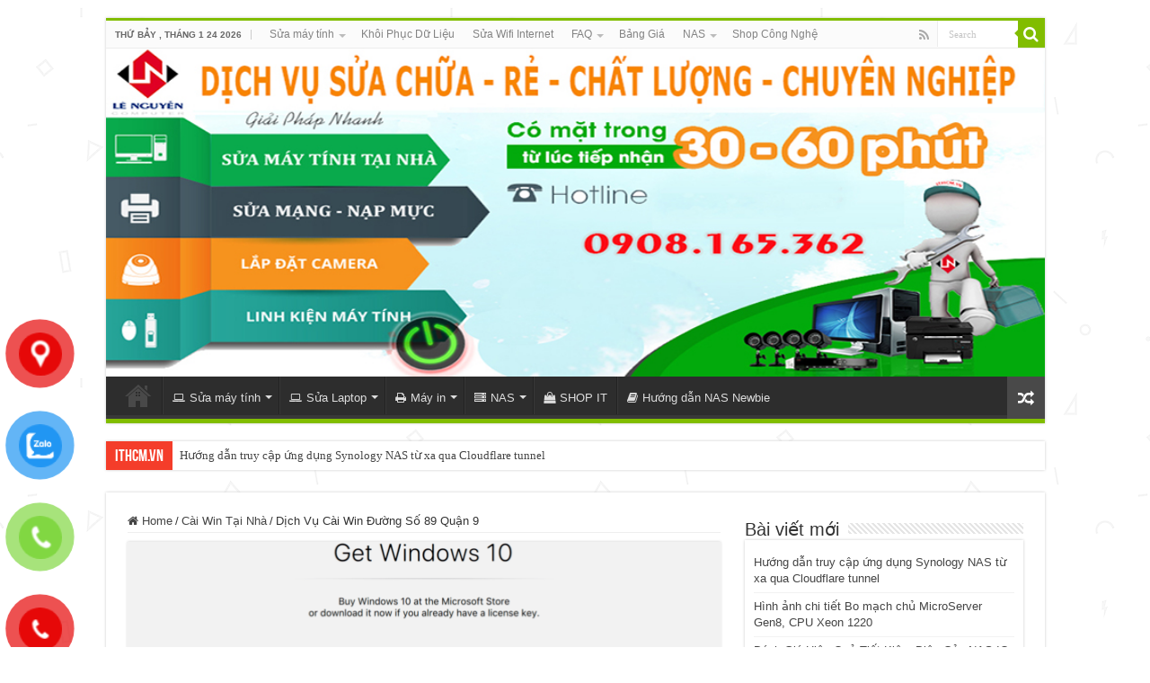

--- FILE ---
content_type: text/html; charset=UTF-8
request_url: https://ithcm.vn/dich-vu-cai-win-duong-so-89-quan-9
body_size: 27679
content:
<!DOCTYPE html>
<html lang="vi" prefix="og: https://ogp.me/ns#" prefix="og: http://ogp.me/ns#">
<head>
<meta charset="UTF-8" />
<link rel="pingback" href="https://ithcm.vn/xmlrpc.php" />
<meta property="og:title" content="Dịch Vụ Cài Win Đường Số 89 Quận 9 - CÔNG TY MÁY TÍNH ITHCM"/>
<meta property="og:type" content="article"/>
<meta property="og:description" content="Lê Nguyễn: Sửa Chữa Pc, Laptop, Máy In, Hệ thống Camera, Thi công mạng LAN, Wifi Tại Nhà Tphcm Hơn 1"/>
<meta property="og:url" content="https://ithcm.vn/dich-vu-cai-win-duong-so-89-quan-9"/>
<meta property="og:site_name" content="CÔNG TY MÁY TÍNH ITHCM"/>
<meta property="og:image" content="https://ithcm.vn/wp-content/uploads/2022/05/dich-vu-cai-win-duong-so-89-quan-9-sua-may-tinh.png" />
	<style>img:is([sizes="auto" i], [sizes^="auto," i]) { contain-intrinsic-size: 3000px 1500px }</style>
	<!-- Google tag (gtag.js) consent mode dataLayer added by Site Kit -->
<script type="text/javascript" id="google_gtagjs-js-consent-mode-data-layer">
/* <![CDATA[ */
window.dataLayer = window.dataLayer || [];function gtag(){dataLayer.push(arguments);}
gtag('consent', 'default', {"ad_personalization":"denied","ad_storage":"denied","ad_user_data":"denied","analytics_storage":"denied","functionality_storage":"denied","security_storage":"denied","personalization_storage":"denied","region":["AT","BE","BG","CH","CY","CZ","DE","DK","EE","ES","FI","FR","GB","GR","HR","HU","IE","IS","IT","LI","LT","LU","LV","MT","NL","NO","PL","PT","RO","SE","SI","SK"],"wait_for_update":500});
window._googlesitekitConsentCategoryMap = {"statistics":["analytics_storage"],"marketing":["ad_storage","ad_user_data","ad_personalization"],"functional":["functionality_storage","security_storage"],"preferences":["personalization_storage"]};
window._googlesitekitConsents = {"ad_personalization":"denied","ad_storage":"denied","ad_user_data":"denied","analytics_storage":"denied","functionality_storage":"denied","security_storage":"denied","personalization_storage":"denied","region":["AT","BE","BG","CH","CY","CZ","DE","DK","EE","ES","FI","FR","GB","GR","HR","HU","IE","IS","IT","LI","LT","LU","LV","MT","NL","NO","PL","PT","RO","SE","SI","SK"],"wait_for_update":500};
/* ]]> */
</script>
<!-- End Google tag (gtag.js) consent mode dataLayer added by Site Kit -->

<!-- Search Engine Optimization by Rank Math PRO - https://s.rankmath.com/home -->
<title>1️⃣【 2026 】Dịch Vụ Cài Win Đường Số 89 Quận 9 &bull; CÔNG TY MÁY TÍNH ITHCM</title>
<meta name="description" content="⭐_⭐_⭐ Dịch Vụ Cài Win Đường Số 89 Quận 9 【 Dịch Vụ】 ➤ Cài Win Đường Số 89 Quận 9 ⭐_⭐_⭐ Lê Nguyễn. Win 7 8, Windows 10, . Cài Đặt Lại Pc, Laptop ✅❤️ Macbook"/>
<meta name="robots" content="follow, index, max-snippet:-1, max-video-preview:-1, max-image-preview:large"/>
<link rel="canonical" href="https://ithcm.vn/dich-vu-cai-win-duong-so-89-quan-9" />
<meta property="og:locale" content="vi_VN" />
<meta property="og:type" content="article" />
<meta property="og:title" content="1️⃣【 2026 】Dịch Vụ Cài Win Đường Số 89 Quận 9 &bull; CÔNG TY MÁY TÍNH ITHCM" />
<meta property="og:description" content="⭐_⭐_⭐ Dịch Vụ Cài Win Đường Số 89 Quận 9 【 Dịch Vụ】 ➤ Cài Win Đường Số 89 Quận 9 ⭐_⭐_⭐ Lê Nguyễn. Win 7 8, Windows 10, . Cài Đặt Lại Pc, Laptop ✅❤️ Macbook" />
<meta property="og:url" content="https://ithcm.vn/dich-vu-cai-win-duong-so-89-quan-9" />
<meta property="og:site_name" content="CÔNG TY MÁY TÍNH ITHCM" />
<meta property="article:publisher" content="https://www.facebook.com/suamayvitinhtainhahcm" />
<meta property="article:tag" content="cài win đường số 89" />
<meta property="article:tag" content="cài win q9" />
<meta property="article:tag" content="cài win Quận 9" />
<meta property="article:tag" content="cửa hàng máy tính quận 9" />
<meta property="article:tag" content="quận 9" />
<meta property="article:tag" content="số 89" />
<meta property="article:tag" content="tiệm vi tính quận 9" />
<meta property="article:section" content="Cài Win Tại Nhà" />
<meta property="og:updated_time" content="2022-05-19T15:01:33+07:00" />
<meta property="og:image" content="https://ithcm.vn/wp-content/uploads/2022/05/dich-vu-cai-win-duong-so-89-quan-9-sua-may-tinh.png" />
<meta property="og:image:secure_url" content="https://ithcm.vn/wp-content/uploads/2022/05/dich-vu-cai-win-duong-so-89-quan-9-sua-may-tinh.png" />
<meta property="og:image:width" content="1280" />
<meta property="og:image:height" content="857" />
<meta property="og:image:alt" content="Dịch Vụ Cài Win Đường Số 89 Quận 9" />
<meta property="og:image:type" content="image/png" />
<meta property="article:published_time" content="2021-07-13T05:40:43+07:00" />
<meta property="article:modified_time" content="2022-05-19T15:01:33+07:00" />
<meta name="twitter:card" content="summary_large_image" />
<meta name="twitter:title" content="1️⃣【 2026 】Dịch Vụ Cài Win Đường Số 89 Quận 9 &bull; CÔNG TY MÁY TÍNH ITHCM" />
<meta name="twitter:description" content="⭐_⭐_⭐ Dịch Vụ Cài Win Đường Số 89 Quận 9 【 Dịch Vụ】 ➤ Cài Win Đường Số 89 Quận 9 ⭐_⭐_⭐ Lê Nguyễn. Win 7 8, Windows 10, . Cài Đặt Lại Pc, Laptop ✅❤️ Macbook" />
<meta name="twitter:site" content="@admin" />
<meta name="twitter:creator" content="@admin" />
<meta name="twitter:image" content="https://ithcm.vn/wp-content/uploads/2022/05/dich-vu-cai-win-duong-so-89-quan-9-sua-may-tinh.png" />
<meta name="twitter:label1" content="Written by" />
<meta name="twitter:data1" content="admin" />
<meta name="twitter:label2" content="Time to read" />
<meta name="twitter:data2" content="4 minutes" />
<script type="application/ld+json" class="rank-math-schema-pro">{"@context":"https://schema.org","@graph":[{"@type":["Organization","Person"],"@id":"https://ithcm.vn/#person","name":"S\u1eecA M\u00c1Y T\u00cdNH - M\u1ea0NG - CAMERA","url":"https://ithcm.vn","email":"letuyenvn@gmail.com","logo":{"@type":"ImageObject","@id":"https://ithcm.vn/#logo","url":"https://ithcm.vn/wp-content/uploads/2021/07/logo-344-344.jpg","contentUrl":"https://ithcm.vn/wp-content/uploads/2021/07/logo-344-344.jpg","caption":"S\u1eecA M\u00c1Y T\u00cdNH - M\u1ea0NG - CAMERA","inLanguage":"vi","width":"344","height":"344"},"telephone":"0908165362","image":{"@id":"https://ithcm.vn/#logo"}},{"@type":"WebSite","@id":"https://ithcm.vn/#website","url":"https://ithcm.vn","name":"S\u1eecA M\u00c1Y T\u00cdNH - M\u1ea0NG - CAMERA","publisher":{"@id":"https://ithcm.vn/#person"},"inLanguage":"vi"},{"@type":"ImageObject","@id":"https://ithcm.vn/wp-content/uploads/2022/05/dich-vu-cai-win-duong-so-89-quan-9-sua-may-tinh.png","url":"https://ithcm.vn/wp-content/uploads/2022/05/dich-vu-cai-win-duong-so-89-quan-9-sua-may-tinh.png","width":"1280","height":"857","caption":"D\u1ecbch V\u1ee5 C\u00e0i Win \u0110\u01b0\u1eddng S\u1ed1 89 Qu\u1eadn 9","inLanguage":"vi"},{"@type":"WebPage","@id":"https://ithcm.vn/dich-vu-cai-win-duong-so-89-quan-9#webpage","url":"https://ithcm.vn/dich-vu-cai-win-duong-so-89-quan-9","name":"1\ufe0f\u20e3\u3010 2026 \u3011D\u1ecbch V\u1ee5 C\u00e0i Win \u0110\u01b0\u1eddng S\u1ed1 89 Qu\u1eadn 9 &bull; C\u00d4NG TY M\u00c1Y T\u00cdNH ITHCM","datePublished":"2021-07-13T05:40:43+07:00","dateModified":"2022-05-19T15:01:33+07:00","isPartOf":{"@id":"https://ithcm.vn/#website"},"primaryImageOfPage":{"@id":"https://ithcm.vn/wp-content/uploads/2022/05/dich-vu-cai-win-duong-so-89-quan-9-sua-may-tinh.png"},"inLanguage":"vi"},{"@type":"Person","@id":"https://ithcm.vn/author/admin","name":"admin","url":"https://ithcm.vn/author/admin","image":{"@type":"ImageObject","@id":"https://secure.gravatar.com/avatar/6ccdd124f29160ddd986e7d14a9dc3e0a37e81476dd4662f23b8f5da8fbb9644?s=96&amp;d=mm&amp;r=g","url":"https://secure.gravatar.com/avatar/6ccdd124f29160ddd986e7d14a9dc3e0a37e81476dd4662f23b8f5da8fbb9644?s=96&amp;d=mm&amp;r=g","caption":"admin","inLanguage":"vi"}},{"@type":"BlogPosting","headline":"1\ufe0f\u20e3\u3010 2026 \u3011D\u1ecbch V\u1ee5 C\u00e0i Win \u0110\u01b0\u1eddng S\u1ed1 89 Qu\u1eadn 9 &bull; C\u00d4NG TY M\u00c1Y T\u00cdNH ITHCM","keywords":"C\u00e0i Win \u0110\u01b0\u1eddng S\u1ed1 89 Qu\u1eadn 9","datePublished":"2021-07-13T05:40:43+07:00","dateModified":"2022-05-19T15:01:33+07:00","articleSection":"C\u00e0i Win T\u1ea1i Nh\u00e0","author":{"@id":"https://ithcm.vn/author/admin"},"publisher":{"@id":"https://ithcm.vn/#person"},"description":"\u2b50_\u2b50_\u2b50 D\u1ecbch V\u1ee5 C\u00e0i Win \u0110\u01b0\u1eddng S\u1ed1 89 Qu\u1eadn 9 \u3010 D\u1ecbch V\u1ee5\u3011 \u27a4 C\u00e0i Win \u0110\u01b0\u1eddng S\u1ed1 89 Qu\u1eadn 9 \u2b50_\u2b50_\u2b50 L\u00ea Nguy\u1ec5n. Win 7 8, Windows 10, . C\u00e0i \u0110\u1eb7t L\u1ea1i Pc, Laptop \u2705\u2764\ufe0f Macbook","name":"1\ufe0f\u20e3\u3010 2026 \u3011D\u1ecbch V\u1ee5 C\u00e0i Win \u0110\u01b0\u1eddng S\u1ed1 89 Qu\u1eadn 9 &bull; C\u00d4NG TY M\u00c1Y T\u00cdNH ITHCM","@id":"https://ithcm.vn/dich-vu-cai-win-duong-so-89-quan-9#richSnippet","isPartOf":{"@id":"https://ithcm.vn/dich-vu-cai-win-duong-so-89-quan-9#webpage"},"image":{"@id":"https://ithcm.vn/wp-content/uploads/2022/05/dich-vu-cai-win-duong-so-89-quan-9-sua-may-tinh.png"},"inLanguage":"vi","mainEntityOfPage":{"@id":"https://ithcm.vn/dich-vu-cai-win-duong-so-89-quan-9#webpage"}}]}</script>
<!-- /Rank Math WordPress SEO plugin -->

<link rel='dns-prefetch' href='//www.googletagmanager.com' />
<link rel="alternate" type="application/rss+xml" title="Dòng thông tin CÔNG TY MÁY TÍNH ITHCM &raquo;" href="https://ithcm.vn/feed" />
<link rel="alternate" type="application/rss+xml" title="CÔNG TY MÁY TÍNH ITHCM &raquo; Dòng bình luận" href="https://ithcm.vn/comments/feed" />
<link rel="alternate" type="application/rss+xml" title="CÔNG TY MÁY TÍNH ITHCM &raquo; Dịch Vụ Cài Win Đường Số 89 Quận 9 Dòng bình luận" href="https://ithcm.vn/dich-vu-cai-win-duong-so-89-quan-9/feed" />
<script type="text/javascript">
/* <![CDATA[ */
window._wpemojiSettings = {"baseUrl":"https:\/\/s.w.org\/images\/core\/emoji\/16.0.1\/72x72\/","ext":".png","svgUrl":"https:\/\/s.w.org\/images\/core\/emoji\/16.0.1\/svg\/","svgExt":".svg","source":{"concatemoji":"https:\/\/ithcm.vn\/wp-includes\/js\/wp-emoji-release.min.js"}};
/*! This file is auto-generated */
!function(s,n){var o,i,e;function c(e){try{var t={supportTests:e,timestamp:(new Date).valueOf()};sessionStorage.setItem(o,JSON.stringify(t))}catch(e){}}function p(e,t,n){e.clearRect(0,0,e.canvas.width,e.canvas.height),e.fillText(t,0,0);var t=new Uint32Array(e.getImageData(0,0,e.canvas.width,e.canvas.height).data),a=(e.clearRect(0,0,e.canvas.width,e.canvas.height),e.fillText(n,0,0),new Uint32Array(e.getImageData(0,0,e.canvas.width,e.canvas.height).data));return t.every(function(e,t){return e===a[t]})}function u(e,t){e.clearRect(0,0,e.canvas.width,e.canvas.height),e.fillText(t,0,0);for(var n=e.getImageData(16,16,1,1),a=0;a<n.data.length;a++)if(0!==n.data[a])return!1;return!0}function f(e,t,n,a){switch(t){case"flag":return n(e,"\ud83c\udff3\ufe0f\u200d\u26a7\ufe0f","\ud83c\udff3\ufe0f\u200b\u26a7\ufe0f")?!1:!n(e,"\ud83c\udde8\ud83c\uddf6","\ud83c\udde8\u200b\ud83c\uddf6")&&!n(e,"\ud83c\udff4\udb40\udc67\udb40\udc62\udb40\udc65\udb40\udc6e\udb40\udc67\udb40\udc7f","\ud83c\udff4\u200b\udb40\udc67\u200b\udb40\udc62\u200b\udb40\udc65\u200b\udb40\udc6e\u200b\udb40\udc67\u200b\udb40\udc7f");case"emoji":return!a(e,"\ud83e\udedf")}return!1}function g(e,t,n,a){var r="undefined"!=typeof WorkerGlobalScope&&self instanceof WorkerGlobalScope?new OffscreenCanvas(300,150):s.createElement("canvas"),o=r.getContext("2d",{willReadFrequently:!0}),i=(o.textBaseline="top",o.font="600 32px Arial",{});return e.forEach(function(e){i[e]=t(o,e,n,a)}),i}function t(e){var t=s.createElement("script");t.src=e,t.defer=!0,s.head.appendChild(t)}"undefined"!=typeof Promise&&(o="wpEmojiSettingsSupports",i=["flag","emoji"],n.supports={everything:!0,everythingExceptFlag:!0},e=new Promise(function(e){s.addEventListener("DOMContentLoaded",e,{once:!0})}),new Promise(function(t){var n=function(){try{var e=JSON.parse(sessionStorage.getItem(o));if("object"==typeof e&&"number"==typeof e.timestamp&&(new Date).valueOf()<e.timestamp+604800&&"object"==typeof e.supportTests)return e.supportTests}catch(e){}return null}();if(!n){if("undefined"!=typeof Worker&&"undefined"!=typeof OffscreenCanvas&&"undefined"!=typeof URL&&URL.createObjectURL&&"undefined"!=typeof Blob)try{var e="postMessage("+g.toString()+"("+[JSON.stringify(i),f.toString(),p.toString(),u.toString()].join(",")+"));",a=new Blob([e],{type:"text/javascript"}),r=new Worker(URL.createObjectURL(a),{name:"wpTestEmojiSupports"});return void(r.onmessage=function(e){c(n=e.data),r.terminate(),t(n)})}catch(e){}c(n=g(i,f,p,u))}t(n)}).then(function(e){for(var t in e)n.supports[t]=e[t],n.supports.everything=n.supports.everything&&n.supports[t],"flag"!==t&&(n.supports.everythingExceptFlag=n.supports.everythingExceptFlag&&n.supports[t]);n.supports.everythingExceptFlag=n.supports.everythingExceptFlag&&!n.supports.flag,n.DOMReady=!1,n.readyCallback=function(){n.DOMReady=!0}}).then(function(){return e}).then(function(){var e;n.supports.everything||(n.readyCallback(),(e=n.source||{}).concatemoji?t(e.concatemoji):e.wpemoji&&e.twemoji&&(t(e.twemoji),t(e.wpemoji)))}))}((window,document),window._wpemojiSettings);
/* ]]> */
</script>
<style id='wp-emoji-styles-inline-css' type='text/css'>

	img.wp-smiley, img.emoji {
		display: inline !important;
		border: none !important;
		box-shadow: none !important;
		height: 1em !important;
		width: 1em !important;
		margin: 0 0.07em !important;
		vertical-align: -0.1em !important;
		background: none !important;
		padding: 0 !important;
	}
</style>
<link rel='stylesheet' id='wp-block-library-css' href='https://ithcm.vn/wp-includes/css/dist/block-library/style.min.css' type='text/css' media='all' />
<style id='classic-theme-styles-inline-css' type='text/css'>
/*! This file is auto-generated */
.wp-block-button__link{color:#fff;background-color:#32373c;border-radius:9999px;box-shadow:none;text-decoration:none;padding:calc(.667em + 2px) calc(1.333em + 2px);font-size:1.125em}.wp-block-file__button{background:#32373c;color:#fff;text-decoration:none}
</style>
<link rel='stylesheet' id='cr-frontend-css-css' href='https://ithcm.vn/wp-content/plugins/customer-reviews-woocommerce/css/frontend.css' type='text/css' media='all' />
<link rel='stylesheet' id='cr-badges-css-css' href='https://ithcm.vn/wp-content/plugins/customer-reviews-woocommerce/css/badges.css' type='text/css' media='all' />
<style id='global-styles-inline-css' type='text/css'>
:root{--wp--preset--aspect-ratio--square: 1;--wp--preset--aspect-ratio--4-3: 4/3;--wp--preset--aspect-ratio--3-4: 3/4;--wp--preset--aspect-ratio--3-2: 3/2;--wp--preset--aspect-ratio--2-3: 2/3;--wp--preset--aspect-ratio--16-9: 16/9;--wp--preset--aspect-ratio--9-16: 9/16;--wp--preset--color--black: #000000;--wp--preset--color--cyan-bluish-gray: #abb8c3;--wp--preset--color--white: #ffffff;--wp--preset--color--pale-pink: #f78da7;--wp--preset--color--vivid-red: #cf2e2e;--wp--preset--color--luminous-vivid-orange: #ff6900;--wp--preset--color--luminous-vivid-amber: #fcb900;--wp--preset--color--light-green-cyan: #7bdcb5;--wp--preset--color--vivid-green-cyan: #00d084;--wp--preset--color--pale-cyan-blue: #8ed1fc;--wp--preset--color--vivid-cyan-blue: #0693e3;--wp--preset--color--vivid-purple: #9b51e0;--wp--preset--gradient--vivid-cyan-blue-to-vivid-purple: linear-gradient(135deg,rgba(6,147,227,1) 0%,rgb(155,81,224) 100%);--wp--preset--gradient--light-green-cyan-to-vivid-green-cyan: linear-gradient(135deg,rgb(122,220,180) 0%,rgb(0,208,130) 100%);--wp--preset--gradient--luminous-vivid-amber-to-luminous-vivid-orange: linear-gradient(135deg,rgba(252,185,0,1) 0%,rgba(255,105,0,1) 100%);--wp--preset--gradient--luminous-vivid-orange-to-vivid-red: linear-gradient(135deg,rgba(255,105,0,1) 0%,rgb(207,46,46) 100%);--wp--preset--gradient--very-light-gray-to-cyan-bluish-gray: linear-gradient(135deg,rgb(238,238,238) 0%,rgb(169,184,195) 100%);--wp--preset--gradient--cool-to-warm-spectrum: linear-gradient(135deg,rgb(74,234,220) 0%,rgb(151,120,209) 20%,rgb(207,42,186) 40%,rgb(238,44,130) 60%,rgb(251,105,98) 80%,rgb(254,248,76) 100%);--wp--preset--gradient--blush-light-purple: linear-gradient(135deg,rgb(255,206,236) 0%,rgb(152,150,240) 100%);--wp--preset--gradient--blush-bordeaux: linear-gradient(135deg,rgb(254,205,165) 0%,rgb(254,45,45) 50%,rgb(107,0,62) 100%);--wp--preset--gradient--luminous-dusk: linear-gradient(135deg,rgb(255,203,112) 0%,rgb(199,81,192) 50%,rgb(65,88,208) 100%);--wp--preset--gradient--pale-ocean: linear-gradient(135deg,rgb(255,245,203) 0%,rgb(182,227,212) 50%,rgb(51,167,181) 100%);--wp--preset--gradient--electric-grass: linear-gradient(135deg,rgb(202,248,128) 0%,rgb(113,206,126) 100%);--wp--preset--gradient--midnight: linear-gradient(135deg,rgb(2,3,129) 0%,rgb(40,116,252) 100%);--wp--preset--font-size--small: 13px;--wp--preset--font-size--medium: 20px;--wp--preset--font-size--large: 36px;--wp--preset--font-size--x-large: 42px;--wp--preset--spacing--20: 0.44rem;--wp--preset--spacing--30: 0.67rem;--wp--preset--spacing--40: 1rem;--wp--preset--spacing--50: 1.5rem;--wp--preset--spacing--60: 2.25rem;--wp--preset--spacing--70: 3.38rem;--wp--preset--spacing--80: 5.06rem;--wp--preset--shadow--natural: 6px 6px 9px rgba(0, 0, 0, 0.2);--wp--preset--shadow--deep: 12px 12px 50px rgba(0, 0, 0, 0.4);--wp--preset--shadow--sharp: 6px 6px 0px rgba(0, 0, 0, 0.2);--wp--preset--shadow--outlined: 6px 6px 0px -3px rgba(255, 255, 255, 1), 6px 6px rgba(0, 0, 0, 1);--wp--preset--shadow--crisp: 6px 6px 0px rgba(0, 0, 0, 1);}:where(.is-layout-flex){gap: 0.5em;}:where(.is-layout-grid){gap: 0.5em;}body .is-layout-flex{display: flex;}.is-layout-flex{flex-wrap: wrap;align-items: center;}.is-layout-flex > :is(*, div){margin: 0;}body .is-layout-grid{display: grid;}.is-layout-grid > :is(*, div){margin: 0;}:where(.wp-block-columns.is-layout-flex){gap: 2em;}:where(.wp-block-columns.is-layout-grid){gap: 2em;}:where(.wp-block-post-template.is-layout-flex){gap: 1.25em;}:where(.wp-block-post-template.is-layout-grid){gap: 1.25em;}.has-black-color{color: var(--wp--preset--color--black) !important;}.has-cyan-bluish-gray-color{color: var(--wp--preset--color--cyan-bluish-gray) !important;}.has-white-color{color: var(--wp--preset--color--white) !important;}.has-pale-pink-color{color: var(--wp--preset--color--pale-pink) !important;}.has-vivid-red-color{color: var(--wp--preset--color--vivid-red) !important;}.has-luminous-vivid-orange-color{color: var(--wp--preset--color--luminous-vivid-orange) !important;}.has-luminous-vivid-amber-color{color: var(--wp--preset--color--luminous-vivid-amber) !important;}.has-light-green-cyan-color{color: var(--wp--preset--color--light-green-cyan) !important;}.has-vivid-green-cyan-color{color: var(--wp--preset--color--vivid-green-cyan) !important;}.has-pale-cyan-blue-color{color: var(--wp--preset--color--pale-cyan-blue) !important;}.has-vivid-cyan-blue-color{color: var(--wp--preset--color--vivid-cyan-blue) !important;}.has-vivid-purple-color{color: var(--wp--preset--color--vivid-purple) !important;}.has-black-background-color{background-color: var(--wp--preset--color--black) !important;}.has-cyan-bluish-gray-background-color{background-color: var(--wp--preset--color--cyan-bluish-gray) !important;}.has-white-background-color{background-color: var(--wp--preset--color--white) !important;}.has-pale-pink-background-color{background-color: var(--wp--preset--color--pale-pink) !important;}.has-vivid-red-background-color{background-color: var(--wp--preset--color--vivid-red) !important;}.has-luminous-vivid-orange-background-color{background-color: var(--wp--preset--color--luminous-vivid-orange) !important;}.has-luminous-vivid-amber-background-color{background-color: var(--wp--preset--color--luminous-vivid-amber) !important;}.has-light-green-cyan-background-color{background-color: var(--wp--preset--color--light-green-cyan) !important;}.has-vivid-green-cyan-background-color{background-color: var(--wp--preset--color--vivid-green-cyan) !important;}.has-pale-cyan-blue-background-color{background-color: var(--wp--preset--color--pale-cyan-blue) !important;}.has-vivid-cyan-blue-background-color{background-color: var(--wp--preset--color--vivid-cyan-blue) !important;}.has-vivid-purple-background-color{background-color: var(--wp--preset--color--vivid-purple) !important;}.has-black-border-color{border-color: var(--wp--preset--color--black) !important;}.has-cyan-bluish-gray-border-color{border-color: var(--wp--preset--color--cyan-bluish-gray) !important;}.has-white-border-color{border-color: var(--wp--preset--color--white) !important;}.has-pale-pink-border-color{border-color: var(--wp--preset--color--pale-pink) !important;}.has-vivid-red-border-color{border-color: var(--wp--preset--color--vivid-red) !important;}.has-luminous-vivid-orange-border-color{border-color: var(--wp--preset--color--luminous-vivid-orange) !important;}.has-luminous-vivid-amber-border-color{border-color: var(--wp--preset--color--luminous-vivid-amber) !important;}.has-light-green-cyan-border-color{border-color: var(--wp--preset--color--light-green-cyan) !important;}.has-vivid-green-cyan-border-color{border-color: var(--wp--preset--color--vivid-green-cyan) !important;}.has-pale-cyan-blue-border-color{border-color: var(--wp--preset--color--pale-cyan-blue) !important;}.has-vivid-cyan-blue-border-color{border-color: var(--wp--preset--color--vivid-cyan-blue) !important;}.has-vivid-purple-border-color{border-color: var(--wp--preset--color--vivid-purple) !important;}.has-vivid-cyan-blue-to-vivid-purple-gradient-background{background: var(--wp--preset--gradient--vivid-cyan-blue-to-vivid-purple) !important;}.has-light-green-cyan-to-vivid-green-cyan-gradient-background{background: var(--wp--preset--gradient--light-green-cyan-to-vivid-green-cyan) !important;}.has-luminous-vivid-amber-to-luminous-vivid-orange-gradient-background{background: var(--wp--preset--gradient--luminous-vivid-amber-to-luminous-vivid-orange) !important;}.has-luminous-vivid-orange-to-vivid-red-gradient-background{background: var(--wp--preset--gradient--luminous-vivid-orange-to-vivid-red) !important;}.has-very-light-gray-to-cyan-bluish-gray-gradient-background{background: var(--wp--preset--gradient--very-light-gray-to-cyan-bluish-gray) !important;}.has-cool-to-warm-spectrum-gradient-background{background: var(--wp--preset--gradient--cool-to-warm-spectrum) !important;}.has-blush-light-purple-gradient-background{background: var(--wp--preset--gradient--blush-light-purple) !important;}.has-blush-bordeaux-gradient-background{background: var(--wp--preset--gradient--blush-bordeaux) !important;}.has-luminous-dusk-gradient-background{background: var(--wp--preset--gradient--luminous-dusk) !important;}.has-pale-ocean-gradient-background{background: var(--wp--preset--gradient--pale-ocean) !important;}.has-electric-grass-gradient-background{background: var(--wp--preset--gradient--electric-grass) !important;}.has-midnight-gradient-background{background: var(--wp--preset--gradient--midnight) !important;}.has-small-font-size{font-size: var(--wp--preset--font-size--small) !important;}.has-medium-font-size{font-size: var(--wp--preset--font-size--medium) !important;}.has-large-font-size{font-size: var(--wp--preset--font-size--large) !important;}.has-x-large-font-size{font-size: var(--wp--preset--font-size--x-large) !important;}
:where(.wp-block-post-template.is-layout-flex){gap: 1.25em;}:where(.wp-block-post-template.is-layout-grid){gap: 1.25em;}
:where(.wp-block-columns.is-layout-flex){gap: 2em;}:where(.wp-block-columns.is-layout-grid){gap: 2em;}
:root :where(.wp-block-pullquote){font-size: 1.5em;line-height: 1.6;}
</style>
<style id='woocommerce-inline-inline-css' type='text/css'>
.woocommerce form .form-row .required { visibility: visible; }

        .woocommerce div.product .woocommerce-tabs ul.tabs {
            display: none;
        }

        .woocommerce div.product .woocommerce-tabs .woocommerce-Tabs-panel {
            width: 100% !important;
            padding-left: 0 !important;
        }
    
</style>
<link rel='stylesheet' id='pzf-style-css' href='https://ithcm.vn/wp-content/plugins/button-contact-vr/legacy/css/style.css' type='text/css' media='all' />
<link rel='stylesheet' id='brands-styles-css' href='https://ithcm.vn/wp-content/plugins/woocommerce/assets/css/brands.css' type='text/css' media='all' />
<link rel='stylesheet' id='tie-style-css' href='https://ithcm.vn/wp-content/themes/sua-may-tinh-hcm/style.css' type='text/css' media='all' />
<link rel='stylesheet' id='tie-woocommerce-css' href='https://ithcm.vn/wp-content/themes/sua-may-tinh-hcm/css/woocommerce.css' type='text/css' media='all' />
<link rel='stylesheet' id='tie-ilightbox-skin-css' href='https://ithcm.vn/wp-content/themes/sua-may-tinh-hcm/css/ilightbox/dark-skin/skin.css' type='text/css' media='all' />
<link rel='stylesheet' id='photoswipe-css' href='https://ithcm.vn/wp-content/plugins/woocommerce/assets/css/photoswipe/photoswipe.min.css' type='text/css' media='all' />
<link rel='stylesheet' id='photoswipe-default-skin-css' href='https://ithcm.vn/wp-content/plugins/woocommerce/assets/css/photoswipe/default-skin/default-skin.min.css' type='text/css' media='all' />
<script type="text/javascript" src="https://ithcm.vn/wp-includes/js/jquery/jquery.min.js" id="jquery-core-js"></script>
<script type="text/javascript" src="https://ithcm.vn/wp-includes/js/jquery/jquery-migrate.min.js" id="jquery-migrate-js"></script>
<script type="text/javascript" id="image-watermark-no-right-click-js-before">
/* <![CDATA[ */
var iwArgsNoRightClick = {"rightclick":"N","draganddrop":"N","devtools":"Y","enableToast":"Y","toastMessage":"This content is protected"};
/* ]]> */
</script>
<script type="text/javascript" src="https://ithcm.vn/wp-content/plugins/image-watermark/js/no-right-click.js" id="image-watermark-no-right-click-js"></script>
<script type="text/javascript" src="https://ithcm.vn/wp-content/plugins/woocommerce/assets/js/jquery-blockui/jquery.blockUI.min.js" id="wc-jquery-blockui-js" defer="defer" data-wp-strategy="defer"></script>
<script type="text/javascript" src="https://ithcm.vn/wp-content/plugins/woocommerce/assets/js/js-cookie/js.cookie.min.js" id="wc-js-cookie-js" defer="defer" data-wp-strategy="defer"></script>
<script type="text/javascript" id="woocommerce-js-extra">
/* <![CDATA[ */
var woocommerce_params = {"ajax_url":"\/wp-admin\/admin-ajax.php","wc_ajax_url":"\/?wc-ajax=%%endpoint%%","i18n_password_show":"Hi\u1ec3n th\u1ecb m\u1eadt kh\u1ea9u","i18n_password_hide":"\u1ea8n m\u1eadt kh\u1ea9u"};
/* ]]> */
</script>
<script type="text/javascript" src="https://ithcm.vn/wp-content/plugins/woocommerce/assets/js/frontend/woocommerce.min.js" id="woocommerce-js" defer="defer" data-wp-strategy="defer"></script>
<script type="text/javascript" id="tie-postviews-cache-js-extra">
/* <![CDATA[ */
var tieViewsCacheL10n = {"admin_ajax_url":"https:\/\/ithcm.vn\/wp-admin\/admin-ajax.php","post_id":"1763"};
/* ]]> */
</script>
<script type="text/javascript" src="https://ithcm.vn/wp-content/themes/sua-may-tinh-hcm/js/postviews-cache.js" id="tie-postviews-cache-js"></script>
<script type="text/javascript" src="https://ithcm.vn/wp-content/plugins/woocommerce/assets/js/photoswipe/photoswipe.min.js" id="wc-photoswipe-js" defer="defer" data-wp-strategy="defer"></script>
<script type="text/javascript" src="https://ithcm.vn/wp-content/plugins/woocommerce/assets/js/photoswipe/photoswipe-ui-default.min.js" id="wc-photoswipe-ui-default-js" defer="defer" data-wp-strategy="defer"></script>

<!-- Đoạn mã Google tag (gtag.js) được thêm bởi Site Kit -->
<!-- Đoạn mã Google Analytics được thêm bởi Site Kit -->
<script type="text/javascript" src="https://www.googletagmanager.com/gtag/js?id=G-297636Q0VY" id="google_gtagjs-js" async></script>
<script type="text/javascript" id="google_gtagjs-js-after">
/* <![CDATA[ */
window.dataLayer = window.dataLayer || [];function gtag(){dataLayer.push(arguments);}
gtag("set","linker",{"domains":["ithcm.vn"]});
gtag("js", new Date());
gtag("set", "developer_id.dZTNiMT", true);
gtag("config", "G-297636Q0VY", {"googlesitekit_post_type":"post"});
/* ]]> */
</script>
<link rel="https://api.w.org/" href="https://ithcm.vn/wp-json/" /><link rel="alternate" title="JSON" type="application/json" href="https://ithcm.vn/wp-json/wp/v2/posts/1763" /><link rel="EditURI" type="application/rsd+xml" title="RSD" href="https://ithcm.vn/xmlrpc.php?rsd" />
<meta name="generator" content="WordPress 6.8.3" />
<link rel='shortlink' href='https://ithcm.vn/?p=1763' />
<link rel="alternate" title="oNhúng (JSON)" type="application/json+oembed" href="https://ithcm.vn/wp-json/oembed/1.0/embed?url=https%3A%2F%2Fithcm.vn%2Fdich-vu-cai-win-duong-so-89-quan-9" />
<link rel="alternate" title="oNhúng (XML)" type="text/xml+oembed" href="https://ithcm.vn/wp-json/oembed/1.0/embed?url=https%3A%2F%2Fithcm.vn%2Fdich-vu-cai-win-duong-so-89-quan-9&#038;format=xml" />
<meta name="generator" content="Site Kit by Google 1.170.0" /><!-- Google site verification - Google for WooCommerce -->
<meta name="google-site-verification" content="8TKZt42GCHS2TaobeVP4KJ_6n7nAbNcclA64hW6G3TA" />
<link rel="shortcut icon" href="https://ithcm.vn/wp-content/uploads/2021/07/Logo-CTY-LE-NGUYEN-nen-LN-TRANG-ITHCM-sdt.png" title="Favicon" />
<!--[if IE]>
<script type="text/javascript">jQuery(document).ready(function (){ jQuery(".menu-item").has("ul").children("a").attr("aria-haspopup", "true");});</script>
<![endif]-->
<!--[if lt IE 9]>
<script src="https://ithcm.vn/wp-content/themes/sua-may-tinh-hcm/js/html5.js"></script>
<script src="https://ithcm.vn/wp-content/themes/sua-may-tinh-hcm/js/selectivizr-min.js"></script>
<![endif]-->
<!--[if IE 9]>
<link rel="stylesheet" type="text/css" media="all" href="https://ithcm.vn/wp-content/themes/sua-may-tinh-hcm/css/ie9.css" />
<![endif]-->
<!--[if IE 8]>
<link rel="stylesheet" type="text/css" media="all" href="https://ithcm.vn/wp-content/themes/sua-may-tinh-hcm/css/ie8.css" />
<![endif]-->
<!--[if IE 7]>
<link rel="stylesheet" type="text/css" media="all" href="https://ithcm.vn/wp-content/themes/sua-may-tinh-hcm/css/ie7.css" />
<![endif]-->


<meta name="viewport" content="width=device-width, initial-scale=1.0" />
<link rel="apple-touch-icon-precomposed" sizes="144x144" href="https://ithcm.vn/wp-content/uploads/2021/07/Logo-CTY-LE-NGUYEN-nen-LN-TRANG-ITHCM-sdt.png" />
<link rel="apple-touch-icon-precomposed" sizes="120x120" href="https://ithcm.vn/wp-content/uploads/2021/07/Logo-CTY-LE-NGUYEN-nen-LN-TRANG-ITHCM-sdt.png" />
<link rel="apple-touch-icon-precomposed" sizes="72x72" href="https://ithcm.vn/wp-content/uploads/2021/07/Logo-CTY-LE-NGUYEN-nen-LN-TRANG-ITHCM-sdt.png" />
<link rel="apple-touch-icon-precomposed" href="https://ithcm.vn/wp-content/uploads/2021/07/Logo-CTY-LE-NGUYEN-nen-LN-TRANG-ITHCM-sdt.png" />

<!-- Event snippet for Primary Message Us (WhatsApp) button on Website, through Smart Campaign conversion page -->
<script>
  gtag('event', 'conversion', {'send_to': 'AW-1002336428/KEQVCIu_94IBEKzh-d0D'});
</script>


<style type="text/css" media="screen">

body{
	font-family: Tahoma, Geneva, sans-serif;
}

.logo h1 a, .logo h2 a{
	font-family: Tahoma, Geneva, sans-serif;
}

.logo span{
	font-family: Tahoma, Geneva, sans-serif;
}

.top-nav, .top-nav ul li a {
	font-family: Tahoma, Geneva, sans-serif;
}

#main-nav, #main-nav ul li a{
	font-family: Tahoma, Geneva, sans-serif;
}

.page-title{
	font-family: Tahoma, Geneva, sans-serif;
}

.post-title{
	font-family: Tahoma, Geneva, sans-serif;
}

h2.post-box-title, h2.post-box-title a{
	font-family: Tahoma, Geneva, sans-serif;
}

h3.post-box-title, h3.post-box-title a{
	font-family: Tahoma, Geneva, sans-serif;
}

p.post-meta, p.post-meta a{
	font-family: Tahoma, Geneva, sans-serif;
}

body.single .entry, body.page .entry{
	font-family: Tahoma, Geneva, sans-serif;
}

blockquote p{
	font-family: Tahoma, Geneva, sans-serif;
}

.widget-top h4, .widget-top h4 a{
	font-family: Tahoma, Geneva, sans-serif;
}

.footer-widget-top h4, .footer-widget-top h4 a{
	font-family: Tahoma, Geneva, sans-serif;
}

.ei-title h2, .slider-caption h2 a, .content .slider-caption h2 a, .slider-caption h2, .content .slider-caption h2, .content .ei-title h2{
	font-family: Tahoma, Geneva, sans-serif;
}

.cat-box-title h2, .cat-box-title h2 a, .block-head h3, #respond h3, #comments-title, h2.review-box-header, .woocommerce-tabs .entry-content h2, .woocommerce .related.products h2, .entry .woocommerce h2, .woocommerce-billing-fields h3, .woocommerce-shipping-fields h3, #order_review_heading, #bbpress-forums fieldset.bbp-form legend, #buddypress .item-body h4, #buddypress #item-body h4{
	font-family: Tahoma, Geneva, sans-serif;
}

#main-nav,
.cat-box-content,
#sidebar .widget-container,
.post-listing,
#commentform {
	border-bottom-color: #81bd00;
}

.search-block .search-button,
#topcontrol,
#main-nav ul li.current-menu-item a,
#main-nav ul li.current-menu-item a:hover,
#main-nav ul li.current_page_parent a,
#main-nav ul li.current_page_parent a:hover,
#main-nav ul li.current-menu-parent a,
#main-nav ul li.current-menu-parent a:hover,
#main-nav ul li.current-page-ancestor a,
#main-nav ul li.current-page-ancestor a:hover,
.pagination span.current,
.share-post span.share-text,
.flex-control-paging li a.flex-active,
.ei-slider-thumbs li.ei-slider-element,
.review-percentage .review-item span span,
.review-final-score,
.button,
a.button,
a.more-link,
#main-content input[type="submit"],
.form-submit #submit,
#login-form .login-button,
.widget-feedburner .feedburner-subscribe,
input[type="submit"],
#buddypress button,
#buddypress a.button,
#buddypress input[type=submit],
#buddypress input[type=reset],
#buddypress ul.button-nav li a,
#buddypress div.generic-button a,
#buddypress .comment-reply-link,
#buddypress div.item-list-tabs ul li a span,
#buddypress div.item-list-tabs ul li.selected a,
#buddypress div.item-list-tabs ul li.current a,
#buddypress #members-directory-form div.item-list-tabs ul li.selected span,
#members-list-options a.selected,
#groups-list-options a.selected,
body.dark-skin #buddypress div.item-list-tabs ul li a span,
body.dark-skin #buddypress div.item-list-tabs ul li.selected a,
body.dark-skin #buddypress div.item-list-tabs ul li.current a,
body.dark-skin #members-list-options a.selected,
body.dark-skin #groups-list-options a.selected,
.search-block-large .search-button,
#featured-posts .flex-next:hover,
#featured-posts .flex-prev:hover,
a.tie-cart span.shooping-count,
.woocommerce span.onsale,
.woocommerce-page span.onsale ,
.woocommerce .widget_price_filter .ui-slider .ui-slider-handle,
.woocommerce-page .widget_price_filter .ui-slider .ui-slider-handle,
#check-also-close,
a.post-slideshow-next,
a.post-slideshow-prev,
.widget_price_filter .ui-slider .ui-slider-handle,
.quantity .minus:hover,
.quantity .plus:hover,
.mejs-container .mejs-controls .mejs-time-rail .mejs-time-current,
#reading-position-indicator  {
	background-color:#81bd00;
}

::-webkit-scrollbar-thumb{
	background-color:#81bd00 !important;
}

#theme-footer,
#theme-header,
.top-nav ul li.current-menu-item:before,
#main-nav .menu-sub-content ,
#main-nav ul ul,
#check-also-box {
	border-top-color: #81bd00;
}

.search-block:after {
	border-right-color:#81bd00;
}

body.rtl .search-block:after {
	border-left-color:#81bd00;
}

#main-nav ul > li.menu-item-has-children:hover > a:after,
#main-nav ul > li.mega-menu:hover > a:after {
	border-color:transparent transparent #81bd00;
}

.widget.timeline-posts li a:hover,
.widget.timeline-posts li a:hover span.tie-date {
	color: #81bd00;
}

.widget.timeline-posts li a:hover span.tie-date:before {
	background: #81bd00;
	border-color: #81bd00;
}

#order_review,
#order_review_heading {
	border-color: #81bd00;
}


body {
	background-image : url(https://ithcm.vn/wp-content/themes/sua-may-tinh-hcm/images/patterns/body-bg25.png);
	background-position: top center;
}

</style>

		<script type="text/javascript">
			/* <![CDATA[ */
				var sf_position = '0';
				var sf_templates = "<a href=\"{search_url_escaped}\">View All Results<\/a>";
				var sf_input = '.search-live';
				jQuery(document).ready(function(){
					jQuery(sf_input).ajaxyLiveSearch({"expand":false,"searchUrl":"https:\/\/ithcm.vn\/?s=%s","text":"Search","delay":500,"iwidth":180,"width":315,"ajaxUrl":"https:\/\/ithcm.vn\/wp-admin\/admin-ajax.php","rtl":0});
					jQuery(".live-search_ajaxy-selective-input").keyup(function() {
						var width = jQuery(this).val().length * 8;
						if(width < 50) {
							width = 50;
						}
						jQuery(this).width(width);
					});
					jQuery(".live-search_ajaxy-selective-search").click(function() {
						jQuery(this).find(".live-search_ajaxy-selective-input").focus();
					});
					jQuery(".live-search_ajaxy-selective-close").click(function() {
						jQuery(this).parent().remove();
					});
				});
			/* ]]> */
		</script>
			<noscript><style>.woocommerce-product-gallery{ opacity: 1 !important; }</style></noscript>
	
<!-- Thẻ meta Google AdSense được thêm bởi Site Kit -->
<meta name="google-adsense-platform-account" content="ca-host-pub-2644536267352236">
<meta name="google-adsense-platform-domain" content="sitekit.withgoogle.com">
<!-- Kết thúc thẻ meta Google AdSense được thêm bởi Site Kit -->

<!-- Đoạn mã Google Tag Manager được thêm bởi Site Kit -->
<script type="text/javascript">
/* <![CDATA[ */

			( function( w, d, s, l, i ) {
				w[l] = w[l] || [];
				w[l].push( {'gtm.start': new Date().getTime(), event: 'gtm.js'} );
				var f = d.getElementsByTagName( s )[0],
					j = d.createElement( s ), dl = l != 'dataLayer' ? '&l=' + l : '';
				j.async = true;
				j.src = 'https://www.googletagmanager.com/gtm.js?id=' + i + dl;
				f.parentNode.insertBefore( j, f );
			} )( window, document, 'script', 'dataLayer', 'GTM-N472MTRV' );
			
/* ]]> */
</script>

<!-- Kết thúc đoạn mã Google Tag Manager được thêm bởi Site Kit -->
<link rel="icon" href="https://ithcm.vn/wp-content/uploads/2021/07/ithcm.vn-32x32.png" sizes="32x32" />
<link rel="icon" href="https://ithcm.vn/wp-content/uploads/2021/07/ithcm.vn-192x192.png" sizes="192x192" />
<link rel="apple-touch-icon" href="https://ithcm.vn/wp-content/uploads/2021/07/ithcm.vn-180x180.png" />
<meta name="msapplication-TileImage" content="https://ithcm.vn/wp-content/uploads/2021/07/ithcm.vn-270x270.png" />

		<!-- Global site tag (gtag.js) - Google Ads: AW-1002336428 - Google for WooCommerce -->
		<script async src="https://www.googletagmanager.com/gtag/js?id=AW-1002336428"></script>
		<script>
			window.dataLayer = window.dataLayer || [];
			function gtag() { dataLayer.push(arguments); }
			gtag( 'consent', 'default', {
				analytics_storage: 'denied',
				ad_storage: 'denied',
				ad_user_data: 'denied',
				ad_personalization: 'denied',
				region: ['AT', 'BE', 'BG', 'HR', 'CY', 'CZ', 'DK', 'EE', 'FI', 'FR', 'DE', 'GR', 'HU', 'IS', 'IE', 'IT', 'LV', 'LI', 'LT', 'LU', 'MT', 'NL', 'NO', 'PL', 'PT', 'RO', 'SK', 'SI', 'ES', 'SE', 'GB', 'CH'],
				wait_for_update: 500,
			} );
			gtag('js', new Date());
			gtag('set', 'developer_id.dOGY3NW', true);
			gtag("config", "AW-1002336428", { "groups": "GLA", "send_page_view": false });		</script>

		</head>
<body id="top" class="wp-singular post-template-default single single-post postid-1763 single-format-standard wp-theme-sua-may-tinh-hcm theme-sua-may-tinh-hcm woocommerce-no-js lazy-enabled">

<div class="wrapper-outer">

	<div class="background-cover"></div>

	<aside id="slide-out">

			<div class="search-mobile">
			<form method="get" id="searchform-mobile" action="https://ithcm.vn/">
				<button class="search-button" type="submit" value="Search"><i class="fa fa-search"></i></button>
				<input type="text" id="s-mobile" name="s" title="Search" value="Search" onfocus="if (this.value == 'Search') {this.value = '';}" onblur="if (this.value == '') {this.value = 'Search';}"  />
			</form>
		</div><!-- .search-mobile /-->
	
			<div class="social-icons">
		<a class="ttip-none" title="Rss" href="https://ithcm.vn/feed" target="_blank"><i class="fa fa-rss"></i></a>
			</div>

	
		<div id="mobile-menu" ></div>
	</aside><!-- #slide-out /-->

		<div id="wrapper" class="boxed">
		<div class="inner-wrapper">

		<header id="theme-header" class="theme-header full-logo">
						<div id="top-nav" class="top-nav">
				<div class="container">

							<span class="today-date">Thứ Bảy , Tháng 1 24 2026</span>
				<div class="top-menu"><ul id="menu-menu-top" class="menu"><li id="menu-item-16189" class="menu-item menu-item-type-taxonomy menu-item-object-category menu-item-has-children menu-item-16189"><a href="https://ithcm.vn/sua-may-tinh">Sửa máy tính</a>
<ul class="sub-menu">
	<li id="menu-item-16190" class="menu-item menu-item-type-taxonomy menu-item-object-category current-post-ancestor current-menu-parent current-post-parent menu-item-16190"><a href="https://ithcm.vn/cai-win-tai-nha">Cài Win Tại Nhà</a></li>
	<li id="menu-item-16191" class="menu-item menu-item-type-taxonomy menu-item-object-category menu-item-16191"><a href="https://ithcm.vn/cai-dat-may-tinh">Cài Đặt Máy Tính</a></li>
</ul>
</li>
<li id="menu-item-16224" class="menu-item menu-item-type-taxonomy menu-item-object-category menu-item-16224"><a href="https://ithcm.vn/khoi-phuc-du-lieu">Khôi Phục Dữ Liệu</a></li>
<li id="menu-item-16225" class="menu-item menu-item-type-taxonomy menu-item-object-category menu-item-16225"><a href="https://ithcm.vn/sua-wifi-internet">Sửa Wifi Internet</a></li>
<li id="menu-item-16222" class="menu-item menu-item-type-taxonomy menu-item-object-category menu-item-has-children menu-item-16222"><a href="https://ithcm.vn/faq">FAQ</a>
<ul class="sub-menu">
	<li id="menu-item-16223" class="menu-item menu-item-type-taxonomy menu-item-object-category menu-item-16223"><a href="https://ithcm.vn/faq/faqs-may-tinh">FAQs Máy Tính</a></li>
</ul>
</li>
<li id="menu-item-16192" class="menu-item menu-item-type-taxonomy menu-item-object-category menu-item-16192"><a href="https://ithcm.vn/bang-gia">Bảng Giá</a></li>
<li id="menu-item-37294" class="menu-item menu-item-type-taxonomy menu-item-object-product_cat menu-item-has-children menu-item-37294"><a href="https://ithcm.vn/danh-muc-san-pham/nas">NAS</a>
<ul class="sub-menu">
	<li id="menu-item-37775" class="menu-item menu-item-type-taxonomy menu-item-object-category menu-item-37775"><a href="https://ithcm.vn/nas/huong-dan-ca-dat-su-dung-xpenology">Hướng dẫn Xpenology</a></li>
</ul>
</li>
<li id="menu-item-37186" class="menu-item menu-item-type-post_type menu-item-object-page menu-item-37186"><a href="https://ithcm.vn/shop-cong-nghe">Shop Công Nghệ</a></li>
</ul></div>
						<div class="search-block">
						<form method="get" id="searchform-header" action="https://ithcm.vn/">
							<button class="search-button" type="submit" value="Search"><i class="fa fa-search"></i></button>
							<input class="search-live" type="text" id="s-header" name="s" title="Search" value="Search" onfocus="if (this.value == 'Search') {this.value = '';}" onblur="if (this.value == '') {this.value = 'Search';}"  />
						</form>
					</div><!-- .search-block /-->
			<div class="social-icons">
		<a class="ttip-none" title="Rss" href="https://ithcm.vn/feed" target="_blank"><i class="fa fa-rss"></i></a>
			</div>

	
	
				</div><!-- .container /-->
			</div><!-- .top-menu /-->
			
		<div class="header-content">

					<a id="slide-out-open" class="slide-out-open" href="#"><span></span></a>
		
			<div class="logo" style=" margin-top:15px; margin-bottom:15px;">
			<h2>								<a title="CÔNG TY MÁY TÍNH ITHCM" href="https://ithcm.vn/">
					<img src="https://ithcm.vn/wp-content/uploads/2021/07/sua-may-tinh-tai-nha-930-325.jpg" alt="CÔNG TY MÁY TÍNH ITHCM"  /><strong>CÔNG TY MÁY TÍNH ITHCM DỊCH VỤ IT HCM</strong>
				</a>
			</h2>			</div><!-- .logo /-->
						<div class="clear"></div>

		</div>
													<nav id="main-nav" class="fixed-enabled">
				<div class="container">

									<a class="main-nav-logo" title="CÔNG TY MÁY TÍNH ITHCM" href="https://ithcm.vn/">
						<img src="https://ithcm.vn/wp-content/uploads/2021/07/cropped-logo-344-344.jpg" width="195" height="54" alt="CÔNG TY MÁY TÍNH ITHCM">
					</a>
				
					<div class="main-menu"><ul id="menu-menu-top-2" class="menu"><li id="menu-item-16197" class="menu-item menu-item-type-post_type menu-item-object-page menu-item-home menu-item-16197"><a title="Sửa máy tính – Mạng – Camera – Máy In TP.HCM" href="https://ithcm.vn/">Trang chủ</a></li>
<li id="menu-item-16202" class="menu-item menu-item-type-taxonomy menu-item-object-category menu-item-has-children menu-item-16202"><a href="https://ithcm.vn/sua-may-tinh"><i class="fa fa-laptop"></i>Sửa máy tính</a>
<ul class="sub-menu menu-sub-content">
	<li id="menu-item-16198" class="menu-item menu-item-type-taxonomy menu-item-object-category menu-item-has-children menu-item-16198"><a href="https://ithcm.vn/bao-tri-may-tinh">Bảo Trì Máy Tính</a>
	<ul class="sub-menu menu-sub-content">
		<li id="menu-item-16199" class="menu-item menu-item-type-taxonomy menu-item-object-category menu-item-16199"><a href="https://ithcm.vn/bao-tri-may-tinh/ve-sinh-laptop-tan-noi-dich-vu-tai-nha-uy-tin">Vệ Sinh Laptop Tận Nơi &#8211; Dịch Vụ Tại Nhà Uy Tín</a></li>
		<li id="menu-item-16200" class="menu-item menu-item-type-taxonomy menu-item-object-category menu-item-16200"><a href="https://ithcm.vn/bao-tri-may-tinh/ve-sinh-may-tinh">Vệ Sinh Máy Tính</a></li>
		<li id="menu-item-16201" class="menu-item menu-item-type-taxonomy menu-item-object-category menu-item-16201"><a href="https://ithcm.vn/bao-tri-may-tinh/ve-sinh-may-tinh-bao-tri-may-tinh">Vệ Sinh Máy Tính</a></li>
	</ul>
</li>
	<li id="menu-item-16203" class="menu-item menu-item-type-taxonomy menu-item-object-category menu-item-has-children menu-item-16203"><a href="https://ithcm.vn/cai-dat-may-tinh">Cài Đặt Máy Tính</a>
	<ul class="sub-menu menu-sub-content">
		<li id="menu-item-16204" class="menu-item menu-item-type-taxonomy menu-item-object-category current-post-ancestor current-menu-parent current-post-parent menu-item-16204"><a href="https://ithcm.vn/cai-win-tai-nha"><i class="fa fa-apple"></i>Cài Win</a></li>
	</ul>
</li>
</ul>
</li>
<li id="menu-item-16219" class="menu-item menu-item-type-taxonomy menu-item-object-category menu-item-has-children menu-item-16219"><a href="https://ithcm.vn/sua-laptop-tai-nha"><i class="fa fa-laptop"></i>Sửa Laptop</a>
<ul class="sub-menu menu-sub-content">
	<li id="menu-item-16205" class="menu-item menu-item-type-taxonomy menu-item-object-category menu-item-has-children menu-item-16205"><a href="https://ithcm.vn/linh-kien-laptop">Linh Kiện Laptop</a>
	<ul class="sub-menu menu-sub-content">
		<li id="menu-item-16206" class="menu-item menu-item-type-taxonomy menu-item-object-category menu-item-16206"><a href="https://ithcm.vn/linh-kien-laptop/ban-phim-laptop">Bàn Phím Laptop</a></li>
		<li id="menu-item-16207" class="menu-item menu-item-type-taxonomy menu-item-object-category menu-item-16207"><a href="https://ithcm.vn/linh-kien-laptop/man-hinh-laptop">Màn Hình Laptop</a></li>
		<li id="menu-item-16208" class="menu-item menu-item-type-taxonomy menu-item-object-category menu-item-16208"><a href="https://ithcm.vn/linh-kien-laptop/pin-laptop">Pin Laptop</a></li>
		<li id="menu-item-16209" class="menu-item menu-item-type-taxonomy menu-item-object-category menu-item-16209"><a href="https://ithcm.vn/linh-kien-laptop/sac-laptop">Sạc Laptop</a></li>
	</ul>
</li>
</ul>
</li>
<li id="menu-item-16210" class="menu-item menu-item-type-taxonomy menu-item-object-category menu-item-has-children menu-item-16210"><a href="https://ithcm.vn/sua-chua-nap-muc-may-in"><i class="fa fa-print"></i>Máy in</a>
<ul class="sub-menu menu-sub-content">
	<li id="menu-item-16211" class="menu-item menu-item-type-taxonomy menu-item-object-category menu-item-16211"><a href="https://ithcm.vn/sua-chua-nap-muc-may-in/nap-muc-may-in-brother">Nạp Mực Máy In Brother</a></li>
	<li id="menu-item-16212" class="menu-item menu-item-type-taxonomy menu-item-object-category menu-item-16212"><a href="https://ithcm.vn/sua-chua-nap-muc-may-in/nap-muc-may-in-canon">Nạp Mực Máy In Canon</a></li>
	<li id="menu-item-16213" class="menu-item menu-item-type-taxonomy menu-item-object-category menu-item-16213"><a href="https://ithcm.vn/sua-chua-nap-muc-may-in/nap-muc-may-in-epson">Nạp Mực Máy In Epson</a></li>
	<li id="menu-item-16214" class="menu-item menu-item-type-taxonomy menu-item-object-category menu-item-16214"><a href="https://ithcm.vn/sua-chua-nap-muc-may-in/nap-muc-may-in-hp">Nạp Mực Máy In Hp</a></li>
	<li id="menu-item-16215" class="menu-item menu-item-type-taxonomy menu-item-object-category menu-item-16215"><a href="https://ithcm.vn/sua-chua-nap-muc-may-in/nap-muc-may-in-panasonic">Nạp Mực Máy In Panasonic</a></li>
	<li id="menu-item-16216" class="menu-item menu-item-type-taxonomy menu-item-object-category menu-item-16216"><a href="https://ithcm.vn/sua-chua-nap-muc-may-in/nap-muc-may-in-ricoh">Nạp Mực Máy In Ricoh</a></li>
	<li id="menu-item-16217" class="menu-item menu-item-type-taxonomy menu-item-object-category menu-item-16217"><a href="https://ithcm.vn/sua-chua-nap-muc-may-in/nap-muc-may-in-samsung">Nạp Mực Máy In Samsung</a></li>
	<li id="menu-item-16218" class="menu-item menu-item-type-taxonomy menu-item-object-category menu-item-16218"><a href="https://ithcm.vn/sua-chua-nap-muc-may-in/nap-muc-may-in-xerox">Nạp Mực Máy In Xerox</a></li>
</ul>
</li>
<li id="menu-item-37772" class="menu-item menu-item-type-taxonomy menu-item-object-category menu-item-has-children menu-item-37772"><a href="https://ithcm.vn/nas"><i class="fa fa-server"></i>NAS</a>
<ul class="sub-menu menu-sub-content">
	<li id="menu-item-37773" class="menu-item menu-item-type-taxonomy menu-item-object-category menu-item-37773"><a href="https://ithcm.vn/nas/huong-dan-ca-dat-su-dung-xpenology">Hướng dẫn Xpenology</a></li>
</ul>
</li>
<li id="menu-item-37185" class="menu-item menu-item-type-post_type menu-item-object-page menu-item-37185"><a href="https://ithcm.vn/shop-cong-nghe"><i class="fa fa-shopping-bag"></i>SHOP IT</a></li>
<li id="menu-item-38311" class="menu-item menu-item-type-post_type menu-item-object-post menu-item-38311"><a href="https://ithcm.vn/tong-hop-huong-dan-cho-nguoi-moi-xpenology-synology"><i class="fa fa-book"></i>Hướng dẫn NAS Newbie</a></li>
</ul></div>										<a href="https://ithcm.vn/?tierand=1" class="random-article ttip" title="Random Article"><i class="fa fa-random"></i></a>
					
					
				</div>
			</nav><!-- .main-nav /-->
					</header><!-- #header /-->

		
	<div class="clear"></div>
	<div id="breaking-news" class="breaking-news">
		<span class="breaking-news-title"><i class="fa fa-bolt"></i> <span>ItHCM.VN</span></span>
		
					<ul>
					<li><a href="https://ithcm.vn/huong-dan-truy-cap-ung-dung-synology-nas-tu-xa-qua-cloudflare-tunnel" title="Hướng dẫn truy cập ứng dụng Synology NAS từ xa qua Cloudflare tunnel">Hướng dẫn truy cập ứng dụng Synology NAS từ xa qua Cloudflare tunnel</a></li>
					<li><a href="https://ithcm.vn/xu-ly-ho-tro-ae-update-len-dsm-7-3-bi-mat-ket-noi-den-nas-synology" title="Xử lý &#038; hỗ trợ AE Update lên DSM 7.3 bị mất kết nối đến NAS SYNOLOGY">Xử lý &#038; hỗ trợ AE Update lên DSM 7.3 bị mất kết nối đến NAS SYNOLOGY</a></li>
					<li><a href="https://ithcm.vn/nas-io-data-n3160-2bay-4bay-chay-synology-omv-casa-os-truenas-made-in-japan" title="💡 NAS IO DATA N3160 2BAY 4BAY – chạy SYNOLOGY, OMV, CASA OS, TRUENAS, Made in Japan">💡 NAS IO DATA N3160 2BAY 4BAY – chạy SYNOLOGY, OMV, CASA OS, TRUENAS, Made in Japan</a></li>
					<li><a href="https://ithcm.vn/huong-dan-cai-dat-tuong-lua-cho-synology-xpenology-dsm-bao-ve-nas-khoi-truy-cap-trai-phep" title="Hướng dẫn cài đặt tường lửa cho Synology / Xpenology DSM – Bảo vệ NAS khỏi truy cập trái phép">Hướng dẫn cài đặt tường lửa cho Synology / Xpenology DSM – Bảo vệ NAS khỏi truy cập trái phép</a></li>
					<li><a href="https://ithcm.vn/them-60-license-camera-vao-xpenology-dsm-7-2-2-phien-ban-moi-nhat" title="Thêm 60 License Camera vào XPENOLOGY DSM 7.2.2 Phiên bản mới nhất">Thêm 60 License Camera vào XPENOLOGY DSM 7.2.2 Phiên bản mới nhất</a></li>
					<li><a href="https://ithcm.vn/cai-dat-ddns-synology-quick-connect-de-truy-cap-tu-xa" title="Cài đặt DDNS Synology &#038; Quick Connect để truy cập từ xa">Cài đặt DDNS Synology &#038; Quick Connect để truy cập từ xa</a></li>
					<li><a href="https://ithcm.vn/khac-phuc-loi-day-o-cung-tren-dva1622-xpenology-surveillance-ngon-dung-luong" title="Khắc phục lỗi đầy ổ cứng trên DVA1622 Xpenology – Surveillance &#8220;ngốn&#8221; dung lượng!">Khắc phục lỗi đầy ổ cứng trên DVA1622 Xpenology – Surveillance &#8220;ngốn&#8221; dung lượng!</a></li>
					<li><a href="https://ithcm.vn/huong-dan-kiem-tra-smart-info-hdd-ssd-tren-nas-synology-xpenology" title="Hướng Dẫn Kiểm Tra SMART INFO HDD/SSD Trên NAS Synology/ Xpenology">Hướng Dẫn Kiểm Tra SMART INFO HDD/SSD Trên NAS Synology/ Xpenology</a></li>
					<li><a href="https://ithcm.vn/khoe-starbilas-cpu-xeon-1268l-4c-8t-r-ecc-16gb-chay-promox-nvme-vm-nas-xpenology-passthrough-6-sata" title="KHOE &#8211; Starbilas CPU Xeon 1268L 4C/8T R. ECC 16gb chạy Promox NVME, VM NAS Xpenology Passthrough 6 SATA">KHOE &#8211; Starbilas CPU Xeon 1268L 4C/8T R. ECC 16gb chạy Promox NVME, VM NAS Xpenology Passthrough 6 SATA</a></li>
					<li><a href="https://ithcm.vn/ha-cap-surveillance-9-2-2-11575-tren-dsm-7-2-2-72608-thanh-surveillance-station-9-2-0-11289" title="Hạ cấp Surveillance 9.2.2-11575  trên DSM 7.2.2-72608 thành Surveillance Station 9.2.0-11289">Hạ cấp Surveillance 9.2.2-11575  trên DSM 7.2.2-72608 thành Surveillance Station 9.2.0-11289</a></li>
					<li><a href="https://ithcm.vn/nas-nhat-alrit-c3538-chay-xpenology-synology-hieu-nang-vuot-troi-on-dinh-24-7" title="NAS Nhật Alrit C3538 chạy XPENOLOGY / SYNOLOGY – Hiệu năng vượt trội, ổn định 24/7!">NAS Nhật Alrit C3538 chạy XPENOLOGY / SYNOLOGY – Hiệu năng vượt trội, ổn định 24/7!</a></li>
					<li><a href="https://ithcm.vn/nas-synology-xpenology-lam-duoc-nhung-gi" title="Nas Synology, Xpenology làm được những gì.?">Nas Synology, Xpenology làm được những gì.?</a></li>
					<li><a href="https://ithcm.vn/synology-va-xpenology-lua-chon-vuot-troi-ve-hieu-suat-va-chi-phi" title="Synology và Xpenology – Lựa chọn vượt trội về hiệu suất và chi phí">Synology và Xpenology – Lựa chọn vượt trội về hiệu suất và chi phí</a></li>
					<li><a href="https://ithcm.vn/huong-dan-chi-tiet-cach-cai-dat-openvpn-tren-nas-synology-va-cai-dat-tren-may-tinh" title="Hướng dẫn chi tiết cách cài đặt OpenVPN trên NAS Synology và cài đặt trên máy tính">Hướng dẫn chi tiết cách cài đặt OpenVPN trên NAS Synology và cài đặt trên máy tính</a></li>
					<li><a href="https://ithcm.vn/openvpn-la-gi" title="OpenVPN là gì?">OpenVPN là gì?</a></li>
					</ul>
					
		
		<script type="text/javascript">
			jQuery(document).ready(function(){
								jQuery('#breaking-news ul').innerFade({animationType: 'fade', speed: 750 , timeout: 3500});
							});
					</script>
	</div> <!-- .breaking-news -->

	
	<div id="main-content" class="container">

	
	
	
	
	
	<div class="content">

		
		<nav id="crumbs"><a href="https://ithcm.vn/"><span class="fa fa-home" aria-hidden="true"></span> Home</a><span class="delimiter">/</span><a href="https://ithcm.vn/cai-win-tai-nha">Cài Win Tại Nhà</a><span class="delimiter">/</span><span class="current">Dịch Vụ Cài Win Đường Số 89 Quận 9</span></nav>
		

		
		<article class="post-listing post-1763 post type-post status-publish format-standard has-post-thumbnail  category-cai-win-tai-nha tag-cai-win-duong-so-89 tag-cai-win-q9 tag-cai-win-quan-9 tag-cua-hang-may-tinh-quan-9 tag-quan-9 tag-so-89 tag-tiem-vi-tinh-quan-9" id="the-post">
			
			<div class="single-post-thumb">
			<img width="660" height="330" src="https://ithcm.vn/wp-content/uploads/2022/05/dich-vu-cai-win-duong-so-89-quan-9-sua-may-tinh-660x330.png" class="attachment-slider size-slider wp-post-image" alt="Dịch Vụ Cài Win Đường Số 89 Quận 9" decoding="async" fetchpriority="high" srcset="https://ithcm.vn/wp-content/uploads/2022/05/dich-vu-cai-win-duong-so-89-quan-9-sua-may-tinh-660x330.png 660w, https://ithcm.vn/wp-content/uploads/2022/05/dich-vu-cai-win-duong-so-89-quan-9-sua-may-tinh-1050x525.png 1050w" sizes="(max-width: 660px) 100vw, 660px" title="Dịch Vụ Cài Win Đường Số 89 Quận 9 1">		</div>
	
		


			<div class="post-inner">

							<h1 class="name post-title entry-title"><span itemprop="name">Dịch Vụ Cài Win Đường Số 89 Quận 9</span></h1>

						
<p class="post-meta">
		
	<span class="post-meta-author"><i class="fa fa-user"></i><a href="https://ithcm.vn/author/admin" title="">admin </a></span>
	
	
	<span class="post-cats"><i class="fa fa-folder"></i><a href="https://ithcm.vn/cai-win-tai-nha" rel="category tag">Cài Win Tại Nhà</a></span>
	
	<span class="post-comments"><i class="fa fa-comments"></i><a href="https://ithcm.vn/dich-vu-cai-win-duong-so-89-quan-9#respond">Leave a comment</a></span>
<span class="post-views"><i class="fa fa-eye"></i>544 Views</span> </p>
<div class="clear"></div>
			
				<div class="entry">
					
					
					<div class="nas-cta" style="background:#fff3cd; padding:15px; border-left:5px solid #ff9800; color:#333; font-size:16px; font-weight:bold; margin-bottom:15px; border-radius:6px; box-shadow:2px 2px 10px rgba(0,0,0,0.08);">
    <style>
        .nas-cta-row{display:flex; align-items:flex-start; gap:18px;}
        .nas-cta-left{flex:1; display:flex; flex-direction:column; gap:8px; min-width:0;}
        .nas-cta-left .top-line{font-size:18px; color:#d60000; margin:0 0 6px 0;}
        .nas-cta-left .fb-row, .nas-cta-left .zalo-row{display:flex; align-items:center; gap:10px;}
        .nas-cta-right{width:220px; display:flex; flex-direction:column; align-items:center; gap:8px; min-width:0;}
        .nas-cta-qr{width:200px; height:auto; border:1px solid #e6e6e6; padding:8px; border-radius:6px; background:#fff;}
        .nas-cta a{color:#0056b3; font-size:16px; text-decoration:none; font-weight:bold;}
        .nas-cta .meta{font-weight:normal; font-size:14px; color:#333; text-align:center; margin-top:6px;}
        .nas-cta .desc{font-size:14px; color:#555;}
        @media (max-width:700px){
            .nas-cta-row{flex-direction:column; align-items:flex-start;}
            .nas-cta-right{width:100%; align-items:flex-start;}
            .nas-cta-qr{width:140px;}
            .nas-cta .meta{text-align:left;}
        }
    </style>

    <div class="nas-cta-row">
        <!-- Cột trái: giờ chứa luôn dòng tiêu đề + toàn bộ chữ (FB + Zalo + mô tả nhỏ) -->
        <div class="nas-cta-left">
            <div class="top-line">📢📢📢 <strong>Tham gia ngay! Hỏi là có người trả lời — hỗ trợ kỹ thuật & mua bán nhanh</strong></div>

            <div class="fb-row">
                <img decoding="async" src="https://upload.wikimedia.org/wikipedia/commons/5/51/Facebook_f_logo_%282019%29.svg" alt="Facebook" style="width:20px; vertical-align:middle;" title="Dịch Vụ Cài Win Đường Số 89 Quận 9 2">
                <a href="https://www.facebook.com/groups/nasstoragevn" target="_blank" rel="noopener noreferrer">Cộng Đồng NAS & Storage Việt Nam - FB</a>
            </div>

            <div class="zalo-row">
                <img decoding="async" src="https://asuamaytinh.com/wp-content/uploads/2017/06/zalo_sharelogo-120x120.png" alt="Zalo" style="width:26px; height:26px; vertical-align:middle;" title="Dịch Vụ Cài Win Đường Số 89 Quận 9 3">
                <a href="https://zalo.me/g/rgtuyq127" target="_blank" rel="noopener noreferrer">Tham gia Cộng Đồng NAS & Storage trên Zalo</a>
            </div>

            <div class="desc">Quét QR (bên phải) hoặc bấm vào link để vào nhóm nhanh — trao đổi kỹ thuật, mua bán, hỏi đáp.</div>
        </div>

        <!-- Cột phải: QR + meta nằm ngay dưới QR -->
        <div class="nas-cta-right">
            <a href="https://zalo.me/g/rgtuyq127" target="_blank" rel="noopener noreferrer" style="text-decoration:none;">
                <img decoding="async" class="nas-cta-qr" src="https://ithcm.vn/wp-content/uploads/zalogroup.png" alt="QR nhóm Zalo - quét để tham gia" title="Dịch Vụ Cài Win Đường Số 89 Quận 9 4">
            </a>
            
        </div>
    </div>
	<div class="meta">🚀 Cập nhật tin tức & chia sẻ kinh nghiệm về NAS và lưu trữ — cùng nhau làm chủ dữ liệu!</div>
</div><p><a href="https://ithcm.vn"><span style="font-size: 110%;"><span style="text-decoration: underline;"><span style="color: #00a859;"><strong><span style="color: #00a859;">Lê Nguyễn</span></strong></span></span></span></a>: <span style="font-size: 110%;"><span style="color: #d83131;"><i><span style="color: #00a859;">Sửa Chữa</span> Pc, Laptop, Máy In, Hệ thống Camera, Thi công mạng LAN, Wifi <span style="color: #3366ff;">Tại Nhà Tphcm</span></i></span></span></p>
<p style="text-align: justify;">Hơn 15 IT phục vụ nhanh ở 22 quận huyện 20 &#8211; 30 Phút tới. Giá rẻ hợp lý. 100% Hài lòng mới thu phí. Xuất hóa đơn đỏ, phiếu thu &#8211; Bảo hành uy tín.</p>
<p>【 Dịch Vụ】 ➤ <strong>Cài Win Đường Số 89 Quận 9</strong> ⭐_⭐_⭐ Lê Nguyễn. Win 7 8, Windows 10, . Cài Đặt Lại Pc, Laptop ✅❤️ Macbook Tại Nhà, Tận Nơi Ở Q9.</p>
<h2 style="text-align: center;">Cài Win Đường Số 89 Quận 9 – 1️⃣【Cài】Tại Nhà™</h2>
<p><em>Dịch vụ<a title="Cài win tại nhà hcm" href="https://ithcm.vn/cai-win/"> cài win tại nhà hcm</a> Lê Nguyễn có bài: <strong>Dịch Vụ Cài Win Đường Số 89 Quận 9</strong></em></p>
<p><strong>Cài Win Đường Số 89 Quận 9 </strong>là công ty chuyên sửa chữa máy tính, laptop tại TPHCM. Với kinh nghiệm nhiều năm trong nghề, đội ngũ chuyên viên uy tín có nhiều năm kinh nghiệm, dịch vụ nhận sửa chữa toàn bộ những lỗi máy tính để bàn PC, laptop, thiết lập hệ điều hành Windows, MacOS macbook các phiên bản…</p>
<figure id="attachment_35819" aria-describedby="caption-attachment-35819" style="width: 628px" class="wp-caption aligncenter"><img decoding="async" onerror="this.src='https://ithcm.vn/wp-content/uploads/2022/12/20200711_6a64e6fdece05ba023f46f0fd6937c57_1594444010.jpg'" class="wp-image-35819 size-full" title="Dịch Vụ Cài Win Quận 9" src="https://ithcm.vn/wp-content/uploads/2022/05/dich-vu-cai-win-duong-so-882-quan-9-sua-may-tinh-1.png" alt="Dịch Vụ Cài Win Đường Số 882 Quận 9" width="628" height="355" srcset="https://ithcm.vn/wp-content/uploads/2022/05/dich-vu-cai-win-duong-so-882-quan-9-sua-may-tinh-1.png 628w, https://ithcm.vn/wp-content/uploads/2022/05/dich-vu-cai-win-duong-so-882-quan-9-sua-may-tinh-1-600x339.png 600w, https://ithcm.vn/wp-content/uploads/2022/05/dich-vu-cai-win-duong-so-882-quan-9-sua-may-tinh-1-300x170.png 300w" sizes="(max-width: 628px) 100vw, 628px" /><figcaption id="caption-attachment-35819" class="wp-caption-text">Dịch Vụ Cài Win Quận 9</figcaption></figure>
<h3><strong>Quy trình sửa laptop tại Cài Win Đường Số 89 Quận 9 sẽ trải qua những bước như sau: </strong></h3>
<p>Xem thêm:<em><a title="Công ty dịch vụ sửa laptop tại nhà Lê Nguyễn" href="https://ithcm.vn/sua-laptop-tai-nha/" target="_blank" rel="noopener">dịch vụ sửa laptop tại nhà</a> vs <a title="Công ty nạp mực máy in tại nhà hcm Lê Nguyễn" href="https://ithcm.vn/sua-chua-nap-muc-may-in/" target="_blank" rel="noopener">nạp mực máy in tại nhà hcm</a> vs <a title="Công ty dịch vụ cài đặt máy tính Lê Nguyễn" href="https://ithcm.vn/cai-dat-may-tinh/" target="_blank" rel="noopener">dịch vụ cài đặt máy tính</a> vs </em>Xem thêm: <em><a title="Công ty dịch vụ khôi phục dữ liệu tại nhà hcm Lê Nguyễn" href="https://ithcm.vn/khoi-phuc-du-lieu/" target="_blank" rel="noopener">dịch vụ khôi phục dữ liệu tại nhà hcm</a> vs <a title="Công ty dịch vụ thi công mạng hcm Lê Nguyễn" href="https://ithcm.vn/sua-wifi-internet/" target="_blank" rel="noopener">dịch vụ thi công mạng hcm</a> vs </em></p>
<ul>
<li>Bước 1: Tiếp nhận máy, kiểm tra lỗi laptop
<ul>
<li>Kỹ thuật viên sẽ tiếp nhận laptop hoặc máy tính để bàn từ phía quý khách.</li>
<li>Lắng nghe quý khách san sẻ về biểu lộ của laptop máy tính.</li>
<li>Từ kia sẽ được các nhận định thuở đầu về trạng thái laptop bị hỏng. Sau đó kỹ thuật của Máy tính xách tay Việt Khoa sẽ kiểm tra máy để biết chuẩn xác laptop bị hỏng thế nào.</li>
</ul>
</li>
<li>Bước 2: Báo giá sửa laptop cho quý quý khách
<ul>
<li>Cam kết giá sửa laptop rẻ luôn công khai minh bạch rõ ràng với quý khách.</li>
<li>Sửa đúng lỗi và báo giá sửa máy tính đúng lỗi.</li>
</ul>
</li>
<li>Bước 3: Tiến hành sửa chữa laptop
<ul>
<li>Đối với các lỗi nhẹ, chúng tôi sẽ giải quyết sửa chữa laptop nhanh cho quý khách lấy liền.</li>
<li>Trường hợp laptop hỏng nặng cần mổ sẻ để kiểm tra sửa chữa bo mạch thì chuyên viên sẽ giải thích rõ cho quý khách hiểu tình trạng máy để quý khách yên tâm gửi gắm laptop lại sửa chữa.</li>
<li>Khách hàng hoàn toàn yên tâm khi ký gửi laptop sửa chữa tại trung tâm. Nếu phát hiện thay đổi linh kiện của quý khách chúng tôi sẽ bồi thường gấp 10 cho quý khách.</li>
</ul>
</li>
</ul>
<p><img decoding="async" onerror="this.src='https://ithcm.vn/wp-content/uploads/2022/12/20200711_6a64e6fdece05ba023f46f0fd6937c57_1594444010.jpg'" class="aligncenter size-large wp-image-35913" src="https://ithcm.vn/wp-content/uploads/2022/05/dich-vu-cai-win-duong-so-89-quan-9-sua-may-tinh-1024x686.png" width="1024" height="686" alt="Dịch Vụ Cài Win Đường Số 89 Quận 9" title="Dịch Vụ Cài Win Đường Số 89 Quận 9" srcset="https://ithcm.vn/wp-content/uploads/2022/05/dich-vu-cai-win-duong-so-89-quan-9-sua-may-tinh-1024x686.png 1024w, https://ithcm.vn/wp-content/uploads/2022/05/dich-vu-cai-win-duong-so-89-quan-9-sua-may-tinh-600x402.png 600w, https://ithcm.vn/wp-content/uploads/2022/05/dich-vu-cai-win-duong-so-89-quan-9-sua-may-tinh-300x201.png 300w, https://ithcm.vn/wp-content/uploads/2022/05/dich-vu-cai-win-duong-so-89-quan-9-sua-may-tinh-768x514.png 768w, https://ithcm.vn/wp-content/uploads/2022/05/dich-vu-cai-win-duong-so-89-quan-9-sua-may-tinh-110x75.png 110w, https://ithcm.vn/wp-content/uploads/2022/05/dich-vu-cai-win-duong-so-89-quan-9-sua-may-tinh.png 1280w" sizes="(max-width: 1024px) 100vw, 1024px" /></p>
<p style="text-align: center;">Bài viết <strong>Dịch Vụ Cài Win Đường Số 89 Quận 9</strong> được tổng hợp và biên tập bởi: <a title="CÔNG TY TNHH TM-DV GIẢI PHÁP TIN HỌC LÊ NGUYỄN" href="https://ithcm.vn">Lê Nguyễn Group</a>. Mọi ý kiến đóng góp và phản hồi vui lòng gửi <a title="Gửi liên hệ Công Ty Lê Nguyễn Computer" href="https://ithcm.vn/lien-he/">Liên Hệ</a> cho <strong>Lê Nguyễn Group</strong>. Xin cảm ơn.</p>
<h4>Dịch Vụ Cài Win Đường Số 89 Quận 9</h4>
<p><a href="https://ithcm.vn/sua-may-tinh-quan-9/">Sửa máy tính quận 9</a> tphcm, <a href="https://ithcm.vn/cai-win-quan-9/">cài win quận 9</a> hcm &#8211; <a href="https://ithcm.vn/sua-chua-nap-muc-may-in-quan-9/">nạp mực máy in quận 9</a> sài gòn. Tham khảo từ <a href="https://asuamaytinh.com/cai-win-quan-9/" target="_blank" rel="noopener">dịch vụ cài win quận 9</a> LÊ NGUYỄN &#8211; <a href="https://ithcm.vn/ve-sinh-laptop-quan-9/">Vệ sinh laptop Quận 9</a> pro.cài win quận 9, cài win q9, cài win đường số 89, số 89,quận 9, cửa hàng máy tính quận 9, tiệm vi tính quận 9</p>
<hr />
<p>&#8212;</p>
					
									</div><!-- .entry /-->


				<div class="share-post">
	<span class="share-text">Share</span>

		<ul class="flat-social">
			<li><a href="http://www.facebook.com/sharer.php?u=https://ithcm.vn/?p=1763" class="social-facebook" rel="external" target="_blank"><i class="fa fa-facebook"></i> <span>Facebook</span></a></li>
					<li><a href="http://www.stumbleupon.com/submit?url=https://ithcm.vn/?p=1763&title=D%E1%BB%8Bch+V%E1%BB%A5+C%C3%A0i+Win+%C4%90%C6%B0%E1%BB%9Dng+S%E1%BB%91+89+Qu%E1%BA%ADn+9" class="social-stumble" rel="external" target="_blank"><i class="fa fa-stumbleupon"></i> <span>Stumbleupon</span></a></li>
				<li><a href="https://www.linkedin.com/shareArticle?mini=true&amp;url=https://ithcm.vn/dich-vu-cai-win-duong-so-89-quan-9&amp;title=D%E1%BB%8Bch+V%E1%BB%A5+C%C3%A0i+Win+%C4%90%C6%B0%E1%BB%9Dng+S%E1%BB%91+89+Qu%E1%BA%ADn+9" class="social-linkedin" rel="external" target="_blank"><i class="fa fa-linkedin"></i> <span>LinkedIn</span></a></li>
				<li><a href="http://pinterest.com/pin/create/button/?url=https://ithcm.vn/?p=1763&amp;description=D%E1%BB%8Bch+V%E1%BB%A5+C%C3%A0i+Win+%C4%90%C6%B0%E1%BB%9Dng+S%E1%BB%91+89+Qu%E1%BA%ADn+9&amp;media=https://ithcm.vn/wp-content/uploads/2022/05/dich-vu-cai-win-duong-so-89-quan-9-sua-may-tinh-660x330.png" class="social-pinterest" rel="external" target="_blank"><i class="fa fa-pinterest"></i> <span>Pinterest</span></a></li>
		</ul>
		<div class="clear"></div>
</div> <!-- .share-post -->
				<div class="clear"></div>
			</div><!-- .post-inner -->

			
		</article><!-- .post-listing -->
		<p class="post-tag">Tags <a href="https://ithcm.vn/tag/cai-win-duong-so-89" rel="tag">cài win đường số 89</a> <a href="https://ithcm.vn/tag/cai-win-q9" rel="tag">cài win q9</a> <a href="https://ithcm.vn/tag/cai-win-quan-9" rel="tag">cài win Quận 9</a> <a href="https://ithcm.vn/tag/cua-hang-may-tinh-quan-9" rel="tag">cửa hàng máy tính quận 9</a> <a href="https://ithcm.vn/tag/quan-9" rel="tag">quận 9</a> <a href="https://ithcm.vn/tag/so-89" rel="tag">số 89</a> <a href="https://ithcm.vn/tag/tiem-vi-tinh-quan-9" rel="tag">tiệm vi tính quận 9</a></p>

		
		

				<div class="post-navigation">
			<div class="post-previous"><a href="https://ithcm.vn/dich-vu-cai-win-duong-so-898-quan-9" rel="prev"><span>Previous</span> Dịch Vụ Cài Win Đường Số 898 Quận 9</a></div>
			<div class="post-next"><a href="https://ithcm.vn/dich-vu-cai-win-duong-so-882-quan-9" rel="next"><span>Next</span> Dịch Vụ Cài Win Đường Số 882 Quận 9</a></div>
		</div><!-- .post-navigation -->
		
			<section id="related_posts">
		<div class="block-head">
			<h3>Có thể bạn qua tâm</h3><div class="stripe-line"></div>
		</div>
		<div class="post-listing">
						<div class="related-item">
							
				<div class="post-thumbnail">
					<a href="https://ithcm.vn/dich-vu-cai-win-duong-hong-bang-quan-5">
						<img width="310" height="165" src="https://ithcm.vn/wp-content/uploads/2021/07/cai-win-310x165.png" class="attachment-tie-medium size-tie-medium wp-post-image" alt="Dịch Vụ Cài Win Đường Hồng Bàng Quận 5" decoding="async" loading="lazy" title="Dịch Vụ Cài Win Đường Hồng Bàng Quận 5 5">						<span class="fa overlay-icon"></span>
					</a>
				</div><!-- post-thumbnail /-->
							
				<h3><a href="https://ithcm.vn/dich-vu-cai-win-duong-hong-bang-quan-5" rel="bookmark">Dịch Vụ Cài Win Đường Hồng Bàng Quận 5</a></h3>
				<p class="post-meta"><span class="tie-date"><i class="fa fa-clock-o"></i>14/07/2021</span></p>
			</div>
						<div class="related-item">
							
				<div class="post-thumbnail">
					<a href="https://ithcm.vn/don-vi-cai-lai-win-tan-noi-quan-1-cai-win-7810-tai-nha">
						<img width="310" height="165" src="https://ithcm.vn/wp-content/uploads/2021/08/don-vi-cai-lai-win-tan-noi-quan-2-–-cai-win-xp781011-tai-nha-q2-sua-may-tinh-310x165.png" class="attachment-tie-medium size-tie-medium wp-post-image" alt="Đơn vị cài lại win tận nơi quận 2 – Cài win XP,7,8,10,11 Tại Nhà Q2" decoding="async" loading="lazy" title="Đơn vị cài lại win tận nơi quận 1 – Cài win XP,7,8,10,11 Tại Nhà 6">						<span class="fa overlay-icon"></span>
					</a>
				</div><!-- post-thumbnail /-->
							
				<h3><a href="https://ithcm.vn/don-vi-cai-lai-win-tan-noi-quan-1-cai-win-7810-tai-nha" rel="bookmark">Đơn vị cài lại win tận nơi quận 1 – Cài win XP,7,8,10,11 Tại Nhà</a></h3>
				<p class="post-meta"><span class="tie-date"><i class="fa fa-clock-o"></i>13/07/2021</span></p>
			</div>
						<div class="related-item">
							
				<div class="post-thumbnail">
					<a href="https://ithcm.vn/don-vi-cai-lai-win-tan-noi-quan-2-cai-win-7810-tai-nha-q2">
						<img width="310" height="165" src="https://ithcm.vn/wp-content/uploads/2021/08/don-vi-cai-lai-win-tan-noi-quan-3-–-cai-win-xp781011-tai-nha-sua-may-tinh-1-310x165.jpg" class="attachment-tie-medium size-tie-medium wp-post-image" alt="Đơn vị cài lại win tận nơi quận 3 – Cài win XP,7,8,10,11 Tại Nhà" decoding="async" loading="lazy" title="Đơn vị cài lại win tận nơi quận 2 – Cài win XP,7,8,10,11 Tại Nhà Q2 7">						<span class="fa overlay-icon"></span>
					</a>
				</div><!-- post-thumbnail /-->
							
				<h3><a href="https://ithcm.vn/don-vi-cai-lai-win-tan-noi-quan-2-cai-win-7810-tai-nha-q2" rel="bookmark">Đơn vị cài lại win tận nơi quận 2 – Cài win XP,7,8,10,11 Tại Nhà Q2</a></h3>
				<p class="post-meta"><span class="tie-date"><i class="fa fa-clock-o"></i>13/07/2021</span></p>
			</div>
						<div class="clear"></div>
		</div>
	</section>
	
			
	<section id="check-also-box" class="post-listing check-also-right">
		<a href="#" id="check-also-close"><i class="fa fa-close"></i></a>

		<div class="block-head">
			<h3>Có thể bạn quan tâm!!!</h3>
		</div>

				<div class="check-also-post">
						
			<div class="post-thumbnail">
				<a href="https://ithcm.vn/dia-chi-thay-man-hinh-laptop-tai-nha-quan-9-tan-tam-uy-tin">
					<img width="310" height="165" src="https://ithcm.vn/wp-content/uploads/2021/07/sua-may-tinh-397-310x165.jpg" class="attachment-tie-medium size-tie-medium wp-post-image" alt="Thay Màn Hình Laptop tại nhà Quận 9 Tận Tâm – Uy Tín – Dịch Vụ Tại Nhà" decoding="async" loading="lazy" title="Thay Màn Hình Laptop tại nhà Quận 9 Tận Tâm – Uy Tín – Dịch Vụ Tại Nhà 8">					<span class="fa overlay-icon"></span>
				</a>
			</div><!-- post-thumbnail /-->
						
			<h2 class="post-title"><a href="https://ithcm.vn/dia-chi-thay-man-hinh-laptop-tai-nha-quan-9-tan-tam-uy-tin" rel="bookmark">Thay Màn Hình Laptop tại nhà Quận 9 Tận Tâm – Uy Tín – Dịch Vụ Tại Nhà</a></h2>
			<p>📢📢📢 Tham gia ngay! Hỏi là có người trả lời — hỗ trợ kỹ thuật &hellip;</p>
		</div>
				<div class="check-also-post">
						
			<div class="post-thumbnail">
				<a href="https://ithcm.vn/sua-laptop-quan-9">
					<img width="310" height="165" src="https://ithcm.vn/wp-content/uploads/2021/07/sua-may-tinh-343-310x165.jpg" class="attachment-tie-medium size-tie-medium wp-post-image" alt="Sửa Laptop Quận 9" decoding="async" loading="lazy" title="Sửa Laptop Quận 9 12">					<span class="fa overlay-icon"></span>
				</a>
			</div><!-- post-thumbnail /-->
						
			<h2 class="post-title"><a href="https://ithcm.vn/sua-laptop-quan-9" rel="bookmark">Sửa Laptop Quận 9</a></h2>
			<p>📢📢📢 Tham gia ngay! Hỏi là có người trả lời — hỗ trợ kỹ thuật &hellip;</p>
		</div>
			</section>
			
			
	
		
				
<div id="comments">


<div class="clear"></div>
	<div id="respond" class="comment-respond">
		<h3 id="reply-title" class="comment-reply-title">Để lại một bình luận <small><a rel="nofollow" id="cancel-comment-reply-link" href="/dich-vu-cai-win-duong-so-89-quan-9#respond" style="display:none;">Hủy</a></small></h3><form action="https://ithcm.vn/wp-comments-post.php" method="post" id="commentform" class="comment-form"><p class="comment-notes"><span id="email-notes">Email của bạn sẽ không được hiển thị công khai.</span> <span class="required-field-message">Các trường bắt buộc được đánh dấu <span class="required">*</span></span></p><p class="comment-form-comment"><label for="comment">Bình luận <span class="required">*</span></label> <textarea id="comment" name="comment" cols="45" rows="8" maxlength="65525" required></textarea></p><p class="comment-form-author"><label for="author">Tên <span class="required">*</span></label> <input id="author" name="author" type="text" value="" size="30" maxlength="245" autocomplete="name" required /></p>
<p class="comment-form-email"><label for="email">Email <span class="required">*</span></label> <input id="email" name="email" type="email" value="" size="30" maxlength="100" aria-describedby="email-notes" autocomplete="email" required /></p>
<p class="comment-form-url"><label for="url">Trang web</label> <input id="url" name="url" type="url" value="" size="30" maxlength="200" autocomplete="url" /></p>
<p class="form-submit"><input name="submit" type="submit" id="submit" class="submit" value="Gửi bình luận" /> <input type='hidden' name='comment_post_ID' value='1763' id='comment_post_ID' />
<input type='hidden' name='comment_parent' id='comment_parent' value='0' />
</p></form>	</div><!-- #respond -->
	

</div><!-- #comments -->

	</div><!-- .content -->
<aside id="sidebar">
	<div class="theiaStickySidebar">

		<div id="recent-posts-2" class="widget widget_recent_entries">
		<div class="widget-top"><h4>Bài viết mới</h4><div class="stripe-line"></div></div>
						<div class="widget-container">
		<ul>
											<li>
					<a href="https://ithcm.vn/huong-dan-truy-cap-ung-dung-synology-nas-tu-xa-qua-cloudflare-tunnel">Hướng dẫn truy cập ứng dụng Synology NAS từ xa qua Cloudflare tunnel</a>
									</li>
											<li>
					<a href="https://ithcm.vn/hinh-anh-chi-tiet-bo-mach-chu-microserver-gen8-cpu-xeon-1220">Hình ảnh chi tiết Bo mạch chủ MicroServer Gen8, CPU Xeon 1220</a>
									</li>
											<li>
					<a href="https://ithcm.vn/danh-gia-hieu-qua-tiet-kiem-dien-cua-nas-io-data-n3010-giai-phap-luu-tru-4-bay-sieu-kinh-te-cho-gia-dinh">Đánh Giá Hiệu Quả Tiết Kiệm Điện Của NAS IO DATA N3010: Giải Pháp Lưu Trữ 4-Bay &#8220;Siêu Kinh Tế&#8221; Cho Gia Đình</a>
									</li>
											<li>
					<a href="https://ithcm.vn/xu-ly-ho-tro-ae-update-len-dsm-7-3-bi-mat-ket-noi-den-nas-synology">Xử lý &#038; hỗ trợ AE Update lên DSM 7.3 bị mất kết nối đến NAS SYNOLOGY</a>
									</li>
											<li>
					<a href="https://ithcm.vn/canh-bao-va-giai-thich-load-cycle-count-park-head-vi-sao-synology-dsm-khong-cho-tao-pool">Cảnh báo và giải thích: Load Cycle Count, Park Head — vì sao Synology DSM không cho tạo Pool</a>
									</li>
											<li>
					<a href="https://ithcm.vn/nas-io-data-n3160-2bay-4bay-chay-synology-omv-casa-os-truenas-made-in-japan">💡 NAS IO DATA N3160 2BAY 4BAY – chạy SYNOLOGY, OMV, CASA OS, TRUENAS, Made in Japan</a>
									</li>
											<li>
					<a href="https://ithcm.vn/huong-dan-cai-dat-tuong-lua-cho-synology-xpenology-dsm-bao-ve-nas-khoi-truy-cap-trai-phep">Hướng dẫn cài đặt tường lửa cho Synology / Xpenology DSM – Bảo vệ NAS khỏi truy cập trái phép</a>
									</li>
											<li>
					<a href="https://ithcm.vn/them-60-license-camera-vao-xpenology-dsm-7-2-2-phien-ban-moi-nhat">Thêm 60 License Camera vào XPENOLOGY DSM 7.2.2 Phiên bản mới nhất</a>
									</li>
											<li>
					<a href="https://ithcm.vn/cai-dat-ddns-synology-quick-connect-de-truy-cap-tu-xa">Cài đặt DDNS Synology &#038; Quick Connect để truy cập từ xa</a>
									</li>
											<li>
					<a href="https://ithcm.vn/khac-phuc-loi-day-o-cung-tren-dva1622-xpenology-surveillance-ngon-dung-luong">Khắc phục lỗi đầy ổ cứng trên DVA1622 Xpenology – Surveillance &#8220;ngốn&#8221; dung lượng!</a>
									</li>
					</ul>

		</div></div><!-- .widget /--><div id="woocommerce_products-4" class="widget woocommerce widget_products"><div class="widget-top"><h4>Sản phẩm</h4><div class="stripe-line"></div></div>
						<div class="widget-container"><ul class="product_list_widget"><li>
	
	<a href="https://ithcm.vn/san-pham/nas-io-data-n3160-2-bay-4g-ram">
		<img width="300" height="300" src="https://ithcm.vn/wp-content/uploads/2024/08/IMG_20240717_101309-scaled-300x300.jpg" class="attachment-woocommerce_thumbnail size-woocommerce_thumbnail" alt="NAS Nhật IO DATA N3160 2 BAY HDD 4GB RAM" decoding="async" loading="lazy" srcset="https://ithcm.vn/wp-content/uploads/2024/08/IMG_20240717_101309-scaled-300x300.jpg 300w, https://ithcm.vn/wp-content/uploads/2024/08/IMG_20240717_101309-scaled-100x100.jpg 100w, https://ithcm.vn/wp-content/uploads/2024/08/IMG_20240717_101309-150x150.jpg 150w" sizes="auto, (max-width: 300px) 100vw, 300px" />		<span class="product-title">NAS Nhật IO DATA N3160 2 BAY HDD 4GB RAM</span>
	</a>

				
	<del aria-hidden="true"><span class="woocommerce-Price-amount amount"><bdi>3.099.999&nbsp;<span class="woocommerce-Price-currencySymbol">&#8363;</span></bdi></span></del> <span class="screen-reader-text">Giá gốc là: 3.099.999&nbsp;&#8363;.</span><ins aria-hidden="true"><span class="woocommerce-Price-amount amount"><bdi>2.899.999&nbsp;<span class="woocommerce-Price-currencySymbol">&#8363;</span></bdi></span></ins><span class="screen-reader-text">Giá hiện tại là: 2.899.999&nbsp;&#8363;.</span>
	</li>
<li>
	
	<a href="https://ithcm.vn/san-pham/nas-4-radix-alrit-mitx-dnv6-c3538-4gb-ram">
		<img width="300" height="300" src="https://ithcm.vn/wp-content/uploads/2024/08/ithcm.vn-nas-4-radix-alrit-mitx-dnv6-c3538-4gb-ram-11-300x300.jpg" class="attachment-woocommerce_thumbnail size-woocommerce_thumbnail" alt="NAS 4 Radix Alrit MITX-DNV6 C3538 4GB RAM" decoding="async" loading="lazy" srcset="https://ithcm.vn/wp-content/uploads/2024/08/ithcm.vn-nas-4-radix-alrit-mitx-dnv6-c3538-4gb-ram-11-300x300.jpg 300w, https://ithcm.vn/wp-content/uploads/2024/08/ithcm.vn-nas-4-radix-alrit-mitx-dnv6-c3538-4gb-ram-11-150x150.jpg 150w, https://ithcm.vn/wp-content/uploads/2024/08/ithcm.vn-nas-4-radix-alrit-mitx-dnv6-c3538-4gb-ram-11-100x100.jpg 100w" sizes="auto, (max-width: 300px) 100vw, 300px" />		<span class="product-title">NAS 4 Radix Alrit MITX-DNV6 C3538 4GB RAM</span>
	</a>

				
	<del aria-hidden="true"><span class="woocommerce-Price-amount amount"><bdi>4.399.999&nbsp;<span class="woocommerce-Price-currencySymbol">&#8363;</span></bdi></span></del> <span class="screen-reader-text">Giá gốc là: 4.399.999&nbsp;&#8363;.</span><ins aria-hidden="true"><span class="woocommerce-Price-amount amount"><bdi>4.099.999&nbsp;<span class="woocommerce-Price-currencySymbol">&#8363;</span></bdi></span></ins><span class="screen-reader-text">Giá hiện tại là: 4.099.999&nbsp;&#8363;.</span>
	</li>
<li>
	
	<a href="https://ithcm.vn/san-pham/usb-a-3-0-to-lan-1gb-nec">
		<img width="300" height="300" src="https://ithcm.vn/wp-content/uploads/2024/08/ithcm.vn-usb-a-3-0-to-lan-1gb-nec-img-20240705-105607-scaled-300x300.jpg" class="attachment-woocommerce_thumbnail size-woocommerce_thumbnail" alt="USB-A 3.0 to LAN 1GB NEC" decoding="async" loading="lazy" srcset="https://ithcm.vn/wp-content/uploads/2024/08/ithcm.vn-usb-a-3-0-to-lan-1gb-nec-img-20240705-105607-scaled-300x300.jpg 300w, https://ithcm.vn/wp-content/uploads/2024/08/ithcm.vn-usb-a-3-0-to-lan-1gb-nec-img-20240705-105607-scaled-100x100.jpg 100w, https://ithcm.vn/wp-content/uploads/2024/08/ithcm.vn-usb-a-3-0-to-lan-1gb-nec-img-20240705-105607-150x150.jpg 150w" sizes="auto, (max-width: 300px) 100vw, 300px" />		<span class="product-title">USB-A 3.0 to LAN 1GB NEC</span>
	</a>

				
	<del aria-hidden="true"><span class="woocommerce-Price-amount amount"><bdi>259.999&nbsp;<span class="woocommerce-Price-currencySymbol">&#8363;</span></bdi></span></del> <span class="screen-reader-text">Giá gốc là: 259.999&nbsp;&#8363;.</span><ins aria-hidden="true"><span class="woocommerce-Price-amount amount"><bdi>199.999&nbsp;<span class="woocommerce-Price-currencySymbol">&#8363;</span></bdi></span></ins><span class="screen-reader-text">Giá hiện tại là: 199.999&nbsp;&#8363;.</span>
	</li>
<li>
	
	<a href="https://ithcm.vn/san-pham/nas-alrit-c3538-ram-4gb-hdd-1tb-usb-boot">
		<img width="300" height="300" src="https://ithcm.vn/wp-content/uploads/2024/08/ithcm.vn-nas-alrit-c3538-ram-4gb-hdd-1tb-usb-boot-img-20240809-102313-scaled-300x300.jpg" class="attachment-woocommerce_thumbnail size-woocommerce_thumbnail" alt="Nas Alrit C3538, Ram 4GB, HDD 1TB, USB BOOT." decoding="async" loading="lazy" srcset="https://ithcm.vn/wp-content/uploads/2024/08/ithcm.vn-nas-alrit-c3538-ram-4gb-hdd-1tb-usb-boot-img-20240809-102313-scaled-300x300.jpg 300w, https://ithcm.vn/wp-content/uploads/2024/08/ithcm.vn-nas-alrit-c3538-ram-4gb-hdd-1tb-usb-boot-img-20240809-102313-scaled-100x100.jpg 100w, https://ithcm.vn/wp-content/uploads/2024/08/ithcm.vn-nas-alrit-c3538-ram-4gb-hdd-1tb-usb-boot-img-20240809-102313-150x150.jpg 150w" sizes="auto, (max-width: 300px) 100vw, 300px" />		<span class="product-title">Nas Alrit C3538, Ram 4GB, HDD 1TB, USB BOOT.</span>
	</a>

				
	<span class="woocommerce-Price-amount amount"><bdi>4.999.999&nbsp;<span class="woocommerce-Price-currencySymbol">&#8363;</span></bdi></span>
	</li>
<li>
	
	<a href="https://ithcm.vn/san-pham/nas-starbilas-e3-1268l-16gb-ram">
		<img width="300" height="300" src="https://ithcm.vn/wp-content/uploads/2024/08/ithcm.vn-nas-starbilas-e3-1268l-16gb-ram-img-20240610-093702-scaled-300x300.jpg" class="attachment-woocommerce_thumbnail size-woocommerce_thumbnail" alt="NAS STARBILAS E3-1268L 16Gb RAM chạy SYNOLOGY" decoding="async" loading="lazy" srcset="https://ithcm.vn/wp-content/uploads/2024/08/ithcm.vn-nas-starbilas-e3-1268l-16gb-ram-img-20240610-093702-scaled-300x300.jpg 300w, https://ithcm.vn/wp-content/uploads/2024/08/ithcm.vn-nas-starbilas-e3-1268l-16gb-ram-img-20240610-093702-scaled-100x100.jpg 100w, https://ithcm.vn/wp-content/uploads/2024/08/ithcm.vn-nas-starbilas-e3-1268l-16gb-ram-img-20240610-093702-150x150.jpg 150w" sizes="auto, (max-width: 300px) 100vw, 300px" />		<span class="product-title">NAS STARBILAS E3-1268L 16Gb RAM chạy SYNOLOGY</span>
	</a>

				
	<del aria-hidden="true"><span class="woocommerce-Price-amount amount"><bdi>4.899.999&nbsp;<span class="woocommerce-Price-currencySymbol">&#8363;</span></bdi></span></del> <span class="screen-reader-text">Giá gốc là: 4.899.999&nbsp;&#8363;.</span><ins aria-hidden="true"><span class="woocommerce-Price-amount amount"><bdi>4.499.999&nbsp;<span class="woocommerce-Price-currencySymbol">&#8363;</span></bdi></span></ins><span class="screen-reader-text">Giá hiện tại là: 4.499.999&nbsp;&#8363;.</span>
	</li>
</ul></div></div><!-- .widget /--><div id="woocommerce_product_categories-4" class="widget woocommerce widget_product_categories"><div class="widget-top"><h4>Danh mục sản phẩm</h4><div class="stripe-line"></div></div>
						<div class="widget-container"><ul class="product-categories"><li class="cat-item cat-item-15236"><a href="https://ithcm.vn/danh-muc-san-pham/buffalo">Buffalo</a></li>
<li class="cat-item cat-item-15551"><a href="https://ithcm.vn/danh-muc-san-pham/hp-micro-server">HP Micro Server</a></li>
<li class="cat-item cat-item-15221"><a href="https://ithcm.vn/danh-muc-san-pham/io-data">IO-DATA</a></li>
<li class="cat-item cat-item-15241"><a href="https://ithcm.vn/danh-muc-san-pham/laptop">Laptop</a></li>
<li class="cat-item cat-item-15455"><a href="https://ithcm.vn/danh-muc-san-pham/mousepro">MousePro</a></li>
<li class="cat-item cat-item-15225"><a href="https://ithcm.vn/danh-muc-san-pham/nas">NAS</a></li>
<li class="cat-item cat-item-15690"><a href="https://ithcm.vn/danh-muc-san-pham/nas-mini-server-cpu-xeon">Nas - Mini Server CPU Xeon</a></li>
<li class="cat-item cat-item-15660"><a href="https://ithcm.vn/danh-muc-san-pham/nas-2-bay-hdd">Nas 2 Bay</a></li>
<li class="cat-item cat-item-15659"><a href="https://ithcm.vn/danh-muc-san-pham/nas-4-bay-hdd">Nas 4 Bay</a></li>
<li class="cat-item cat-item-15240"><a href="https://ithcm.vn/danh-muc-san-pham/phu-kien">Phụ kiện</a></li>
<li class="cat-item cat-item-15583"><a href="https://ithcm.vn/danh-muc-san-pham/qnap">Qnap</a></li>
<li class="cat-item cat-item-15224"><a href="https://ithcm.vn/danh-muc-san-pham/radix-alrit">Radix Alrit</a></li>
<li class="cat-item cat-item-15666"><a href="https://ithcm.vn/danh-muc-san-pham/sharp">Sharp</a></li>
<li class="cat-item cat-item-15226"><a href="https://ithcm.vn/danh-muc-san-pham/starbilas">Starbilas</a></li>
<li class="cat-item cat-item-15426"><a href="https://ithcm.vn/danh-muc-san-pham/stealthone">StealthOne</a></li>
<li class="cat-item cat-item-15670"><a href="https://ithcm.vn/danh-muc-san-pham/supermicro">SuperMicro</a></li>
<li class="cat-item cat-item-15654"><a href="https://ithcm.vn/danh-muc-san-pham/thecus">Thecus</a></li>
<li class="cat-item cat-item-15230"><a href="https://ithcm.vn/danh-muc-san-pham/usb-to-lan">USB to LAN</a></li>
</ul></div></div><!-- .widget /--><div id="categories-2" class="widget widget_categories"><div class="widget-top"><h4>Danh mục</h4><div class="stripe-line"></div></div>
						<div class="widget-container">
			<ul>
					<li class="cat-item cat-item-3793"><a href="https://ithcm.vn/linh-kien-laptop/ban-phim-laptop">Bàn Phím Laptop</a>
</li>
	<li class="cat-item cat-item-314"><a href="https://ithcm.vn/bang-gia">Bảng Giá</a>
</li>
	<li class="cat-item cat-item-2664"><a href="https://ithcm.vn/bao-tri-may-tinh">Bảo Trì Máy Tính</a>
</li>
	<li class="cat-item cat-item-3039"><a href="https://ithcm.vn/cai-dat-may-tinh">Cài Đặt Máy Tính</a>
</li>
	<li class="cat-item cat-item-908"><a href="https://ithcm.vn/cai-win-tai-nha">Cài Win Tại Nhà</a>
</li>
	<li class="cat-item cat-item-1"><a href="https://ithcm.vn/khong-phan-loai">Chưa được phân loại</a>
</li>
	<li class="cat-item cat-item-2138"><a href="https://ithcm.vn/faq">FAQ</a>
</li>
	<li class="cat-item cat-item-2139"><a href="https://ithcm.vn/faq/faqs-may-tinh">FAQs Máy Tính</a>
</li>
	<li class="cat-item cat-item-15421"><a href="https://ithcm.vn/nas/gioi-thieu-nas">Giới thiệu NAS</a>
</li>
	<li class="cat-item cat-item-15251"><a href="https://ithcm.vn/nas/huong-dan-ca-dat-su-dung-xpenology">Hướng dẫn Synology / Xpenology</a>
</li>
	<li class="cat-item cat-item-2733"><a href="https://ithcm.vn/khoi-phuc-du-lieu">Khôi Phục Dữ Liệu</a>
</li>
	<li class="cat-item cat-item-3792"><a href="https://ithcm.vn/linh-kien-laptop">Linh Kiện Laptop</a>
</li>
	<li class="cat-item cat-item-14093"><a href="https://ithcm.vn/linh-kien-laptop/man-hinh-laptop">Màn Hình Laptop</a>
</li>
	<li class="cat-item cat-item-11192"><a href="https://ithcm.vn/sua-chua-nap-muc-may-in/nap-muc-may-in-brother">Nạp Mực Máy In Brother</a>
</li>
	<li class="cat-item cat-item-10457"><a href="https://ithcm.vn/sua-chua-nap-muc-may-in/nap-muc-may-in-canon">Nạp Mực Máy In Canon</a>
</li>
	<li class="cat-item cat-item-11453"><a href="https://ithcm.vn/sua-chua-nap-muc-may-in/nap-muc-may-in-epson">Nạp Mực Máy In Epson</a>
</li>
	<li class="cat-item cat-item-10095"><a href="https://ithcm.vn/sua-chua-nap-muc-may-in/nap-muc-may-in-hp">Nạp Mực Máy In Hp</a>
</li>
	<li class="cat-item cat-item-12276"><a href="https://ithcm.vn/sua-chua-nap-muc-may-in/nap-muc-may-in-panasonic">Nạp Mực Máy In Panasonic</a>
</li>
	<li class="cat-item cat-item-11535"><a href="https://ithcm.vn/sua-chua-nap-muc-may-in/nap-muc-may-in-ricoh">Nạp Mực Máy In Ricoh</a>
</li>
	<li class="cat-item cat-item-12407"><a href="https://ithcm.vn/sua-chua-nap-muc-may-in/nap-muc-may-in-samsung">Nạp Mực Máy In Samsung</a>
</li>
	<li class="cat-item cat-item-10064"><a href="https://ithcm.vn/sua-chua-nap-muc-may-in/nap-muc-may-in-xerox">Nạp Mực Máy In Xerox</a>
</li>
	<li class="cat-item cat-item-15250"><a href="https://ithcm.vn/nas">NAS</a>
</li>
	<li class="cat-item cat-item-14139"><a href="https://ithcm.vn/linh-kien-laptop/pin-laptop">Pin Laptop</a>
</li>
	<li class="cat-item cat-item-14036"><a href="https://ithcm.vn/linh-kien-laptop/sac-laptop">Sạc Laptop</a>
</li>
	<li class="cat-item cat-item-2498"><a href="https://ithcm.vn/sua-chua-nap-muc-may-in">Sửa Chữa Nạp Mực Máy In</a>
</li>
	<li class="cat-item cat-item-28"><a href="https://ithcm.vn/sua-laptop-tai-nha">Sửa Laptop Tại Nhà</a>
</li>
	<li class="cat-item cat-item-10"><a href="https://ithcm.vn/sua-may-tinh">Sửa máy tính</a>
</li>
	<li class="cat-item cat-item-694"><a href="https://ithcm.vn/sua-wifi-internet">Sửa Wifi Internet</a>
</li>
	<li class="cat-item cat-item-15249"><a href="https://ithcm.vn/synology">Synology</a>
</li>
	<li class="cat-item cat-item-15404"><a href="https://ithcm.vn/nas/trai-nghiem-nas">Trải Nghiệm NAS</a>
</li>
	<li class="cat-item cat-item-15282"><a href="https://ithcm.vn/nas/ung-dung-synology-xpenology">Ứng dụng Synology / Xpenology</a>
</li>
	<li class="cat-item cat-item-2683"><a href="https://ithcm.vn/bao-tri-may-tinh/ve-sinh-laptop-tan-noi-dich-vu-tai-nha-uy-tin">Vệ Sinh Laptop Tận Nơi &#8211; Dịch Vụ Tại Nhà Uy Tín</a>
</li>
	<li class="cat-item cat-item-2665"><a href="https://ithcm.vn/bao-tri-may-tinh/ve-sinh-may-tinh">Vệ Sinh Máy Tính</a>
</li>
	<li class="cat-item cat-item-2666"><a href="https://ithcm.vn/bao-tri-may-tinh/ve-sinh-may-tinh-bao-tri-may-tinh">Vệ Sinh Máy Tính</a>
</li>
	<li class="cat-item cat-item-157"><a href="https://ithcm.vn/sua-may-tinh/vi-tinh-go-vap">Vi Tính Gò Vấp</a>
</li>
			</ul>

			</div></div><!-- .widget /-->	</div><!-- .theiaStickySidebar /-->
</aside><!-- #sidebar /-->	<div class="clear"></div>
</div><!-- .container /-->

<footer id="theme-footer">
	<div id="footer-widget-area" class="footer-3c">

			<div id="footer-first" class="footer-widgets-box">
			<div id="text-html-widget-3" class="footer-widget text-html"><div class="footer-widget-top"><h4>CÔNG TY TNHH TM-DV GIẢI PHÁP TIN HỌC LÊ NGUYỄN </h4></div>
						<div class="footer-widget-container"><div >✅ Địa chỉ: 243/33/28 Mã Lò, P. Bình Trị Đông A, Q. Bình Tân, TP.HCM
<br>
☎ 0908.165.362✔️
<br>
✅ Web: asuamaytinh.com - ithcm.vn
				</div><div class="clear"></div></div></div><!-- .widget /-->			<div id="text-html-widget-4" class="text-html-box" >
			<iframe src="https://www.google.com/maps/embed?pb=!1m18!1m12!1m3!1d2333.945986005552!2d106.60018867818766!3d10.769223908966968!2m3!1f0!2f0!3f0!3m2!1i1024!2i768!4f13.1!3m3!1m2!1s0x0%3A0xfe1c70051519de2e!2zQ8O0bmcgdHkgVE5ISCBUTS0gRFYgR0nhuqJJIFBIw4FQIFRJTiBI4buMQyBMw4ogTkdVWeG7hE4!5e0!3m2!1svi!2s!4v1624611045499!5m2!1svi!2s" width="300" height="250" style="border:0;" allowfullscreen="" loading="lazy"></iframe>			</div>
				</div>
	
			<div id="footer-second" class="footer-widgets-box">
			<div id="tag_cloud-4" class="footer-widget widget_tag_cloud"><div class="footer-widget-top"><h4>Từ khoá tìm kiếm</h4></div>
						<div class="footer-widget-container"><div class="tagcloud"><a href="https://ithcm.vn/tag/cho-sua-may-tinh-qua%cc%a3n-6" class="tag-cloud-link tag-link-6427 tag-link-position-1" style="font-size: 10.285714285714pt;" aria-label="chỗ sửa máy tính quận 6 (117 mục)">chỗ sửa máy tính quận 6</a>
<a href="https://ithcm.vn/tag/cho-sua-may-tinh-qua%cc%a3n-binh-tan" class="tag-cloud-link tag-link-4693 tag-link-position-2" style="font-size: 8pt;" aria-label="chỗ sửa máy tính quận bình tân (97 mục)">chỗ sửa máy tính quận bình tân</a>
<a href="https://ithcm.vn/tag/cho-sua-may-tinh-qua%cc%a3n-tan-binh" class="tag-cloud-link tag-link-837 tag-link-position-3" style="font-size: 11.714285714286pt;" aria-label="chỗ sửa máy tính quận tân bình (131 mục)">chỗ sửa máy tính quận tân bình</a>
<a href="https://ithcm.vn/tag/cai-win-q6" class="tag-cloud-link tag-link-1561 tag-link-position-4" style="font-size: 10.571428571429pt;" aria-label="cài win q6 (118 mục)">cài win q6</a>
<a href="https://ithcm.vn/tag/cai-win-quan-6" class="tag-cloud-link tag-link-1562 tag-link-position-5" style="font-size: 10.571428571429pt;" aria-label="cài win Quận 6 (120 mục)">cài win Quận 6</a>
<a href="https://ithcm.vn/tag/cua-hang-may-tinh-quan-6" class="tag-cloud-link tag-link-1563 tag-link-position-6" style="font-size: 10.571428571429pt;" aria-label="cửa hàng máy tính quận 6 (119 mục)">cửa hàng máy tính quận 6</a>
<a href="https://ithcm.vn/tag/cua-hang-sua-may-tinh-qua%cc%a3n-6" class="tag-cloud-link tag-link-6428 tag-link-position-7" style="font-size: 10.285714285714pt;" aria-label="cửa hàng sửa máy tính quận 6 (117 mục)">cửa hàng sửa máy tính quận 6</a>
<a href="https://ithcm.vn/tag/cua-hang-sua-may-tinh-qua%cc%a3n-binh-tan" class="tag-cloud-link tag-link-4695 tag-link-position-8" style="font-size: 8pt;" aria-label="cửa hàng sửa máy tính quận bình tân (97 mục)">cửa hàng sửa máy tính quận bình tân</a>
<a href="https://ithcm.vn/tag/cua-hang-sua-may-tinh-qua%cc%a3n-tan-binh" class="tag-cloud-link tag-link-839 tag-link-position-9" style="font-size: 11.714285714286pt;" aria-label="cửa hàng sửa máy tính quận tân bình (131 mục)">cửa hàng sửa máy tính quận tân bình</a>
<a href="https://ithcm.vn/tag/quan-1" class="tag-cloud-link tag-link-2016 tag-link-position-10" style="font-size: 18.285714285714pt;" aria-label="quận 1 (223 mục)">quận 1</a>
<a href="https://ithcm.vn/tag/quan-2" class="tag-cloud-link tag-link-1884 tag-link-position-11" style="font-size: 16.285714285714pt;" aria-label="quận 2 (190 mục)">quận 2</a>
<a href="https://ithcm.vn/tag/quan-3" class="tag-cloud-link tag-link-1802 tag-link-position-12" style="font-size: 13.428571428571pt;" aria-label="quận 3 (150 mục)">quận 3</a>
<a href="https://ithcm.vn/tag/quan-4" class="tag-cloud-link tag-link-1783 tag-link-position-13" style="font-size: 9.1428571428571pt;" aria-label="quận 4 (106 mục)">quận 4</a>
<a href="https://ithcm.vn/tag/quan-5" class="tag-cloud-link tag-link-1724 tag-link-position-14" style="font-size: 14pt;" aria-label="quận 5 (157 mục)">quận 5</a>
<a href="https://ithcm.vn/tag/quan-6" class="tag-cloud-link tag-link-1564 tag-link-position-15" style="font-size: 22pt;" aria-label="quận 6 (298 mục)">quận 6</a>
<a href="https://ithcm.vn/tag/quan-7" class="tag-cloud-link tag-link-1473 tag-link-position-16" style="font-size: 14.571428571429pt;" aria-label="quận 7 (164 mục)">quận 7</a>
<a href="https://ithcm.vn/tag/quan-8" class="tag-cloud-link tag-link-1355 tag-link-position-17" style="font-size: 15.714285714286pt;" aria-label="quận 8 (179 mục)">quận 8</a>
<a href="https://ithcm.vn/tag/quan-9" class="tag-cloud-link tag-link-1156 tag-link-position-18" style="font-size: 19.714285714286pt;" aria-label="quận 9 (250 mục)">quận 9</a>
<a href="https://ithcm.vn/tag/quan-10" class="tag-cloud-link tag-link-1077 tag-link-position-19" style="font-size: 13.714285714286pt;" aria-label="quận 10 (155 mục)">quận 10</a>
<a href="https://ithcm.vn/tag/quan-11" class="tag-cloud-link tag-link-680 tag-link-position-20" style="font-size: 14pt;" aria-label="quận 11 (158 mục)">quận 11</a>
<a href="https://ithcm.vn/tag/quan-12" class="tag-cloud-link tag-link-689 tag-link-position-21" style="font-size: 10.857142857143pt;" aria-label="quận 12 (123 mục)">quận 12</a>
<a href="https://ithcm.vn/tag/quan-binh-thanh" class="tag-cloud-link tag-link-245 tag-link-position-22" style="font-size: 12.285714285714pt;" aria-label="quận Bình Thạnh (138 mục)">quận Bình Thạnh</a>
<a href="https://ithcm.vn/tag/quan-binh-tan" class="tag-cloud-link tag-link-253 tag-link-position-23" style="font-size: 13.714285714286pt;" aria-label="quận Bình Tân (154 mục)">quận Bình Tân</a>
<a href="https://ithcm.vn/tag/quan-go-vap" class="tag-cloud-link tag-link-27 tag-link-position-24" style="font-size: 18.285714285714pt;" aria-label="quận Gò Vấp (221 mục)">quận Gò Vấp</a>
<a href="https://ithcm.vn/tag/quan-tan-binh" class="tag-cloud-link tag-link-39 tag-link-position-25" style="font-size: 15.142857142857pt;" aria-label="quận Tân Bình (173 mục)">quận Tân Bình</a>
<a href="https://ithcm.vn/tag/so-dien-thoai-sua-may-tinh-qua%cc%a3n-6" class="tag-cloud-link tag-link-6430 tag-link-position-26" style="font-size: 10.285714285714pt;" aria-label="số điện thoại sửa máy tính quận 6 (117 mục)">số điện thoại sửa máy tính quận 6</a>
<a href="https://ithcm.vn/tag/so-dien-thoai-sua-may-tinh-qua%cc%a3n-tan-binh" class="tag-cloud-link tag-link-842 tag-link-position-27" style="font-size: 11.714285714286pt;" aria-label="số điện thoại sửa máy tính quận tân bình (131 mục)">số điện thoại sửa máy tính quận tân bình</a>
<a href="https://ithcm.vn/tag/sua-may-tinh-quan-6" class="tag-cloud-link tag-link-6432 tag-link-position-28" style="font-size: 10.571428571429pt;" aria-label="sửa máy tính quận 6 (118 mục)">sửa máy tính quận 6</a>
<a href="https://ithcm.vn/tag/sua-may-tinh-quan-binh-tan" class="tag-cloud-link tag-link-4700 tag-link-position-29" style="font-size: 8.2857142857143pt;" aria-label="sửa máy tính quận bình tân (98 mục)">sửa máy tính quận bình tân</a>
<a href="https://ithcm.vn/tag/sua-may-tinh-quan-go-vap" class="tag-cloud-link tag-link-5347 tag-link-position-30" style="font-size: 11.714285714286pt;" aria-label="sửa máy tính quận gò vấp (132 mục)">sửa máy tính quận gò vấp</a>
<a href="https://ithcm.vn/tag/sua-may-tinh-quan-tan-binh" class="tag-cloud-link tag-link-845 tag-link-position-31" style="font-size: 11.714285714286pt;" aria-label="sửa máy tính quận tân bình (132 mục)">sửa máy tính quận tân bình</a>
<a href="https://ithcm.vn/tag/sua-may-tinh-o-tai-qua%cc%a3n-6" class="tag-cloud-link tag-link-6431 tag-link-position-32" style="font-size: 10.285714285714pt;" aria-label="sửa máy tính ở tại quận 6 (117 mục)">sửa máy tính ở tại quận 6</a>
<a href="https://ithcm.vn/tag/sua-may-tinh-o-tai-qua%cc%a3n-tan-binh" class="tag-cloud-link tag-link-844 tag-link-position-33" style="font-size: 11.714285714286pt;" aria-label="sửa máy tính ở tại quận tân bình (131 mục)">sửa máy tính ở tại quận tân bình</a>
<a href="https://ithcm.vn/tag/sua-may-tinh-o-tai-quan-go-vap" class="tag-cloud-link tag-link-5346 tag-link-position-34" style="font-size: 11.714285714286pt;" aria-label="sửa máy tính ở tại quận gò vấp (132 mục)">sửa máy tính ở tại quận gò vấp</a>
<a href="https://ithcm.vn/tag/sua-may-vi-tinh" class="tag-cloud-link tag-link-7319 tag-link-position-35" style="font-size: 8.2857142857143pt;" aria-label="sửa máy vi tính (98 mục)">sửa máy vi tính</a>
<a href="https://ithcm.vn/tag/tiem-sua-may-tinh-quan-6" class="tag-cloud-link tag-link-6433 tag-link-position-36" style="font-size: 10.571428571429pt;" aria-label="tiệm sửa máy tính quận 6 (118 mục)">tiệm sửa máy tính quận 6</a>
<a href="https://ithcm.vn/tag/tiem-sua-may-tinh-quan-binh-tan" class="tag-cloud-link tag-link-4702 tag-link-position-37" style="font-size: 8.2857142857143pt;" aria-label="tiệm sửa máy tính quận bình tân (98 mục)">tiệm sửa máy tính quận bình tân</a>
<a href="https://ithcm.vn/tag/tiem-sua-may-tinh-quan-go-vap" class="tag-cloud-link tag-link-5349 tag-link-position-38" style="font-size: 11.714285714286pt;" aria-label="tiệm sửa máy tính quận gò vấp (132 mục)">tiệm sửa máy tính quận gò vấp</a>
<a href="https://ithcm.vn/tag/tiem-sua-may-tinh-quan-tan-binh" class="tag-cloud-link tag-link-847 tag-link-position-39" style="font-size: 11.714285714286pt;" aria-label="tiệm sửa máy tính quận tân bình (132 mục)">tiệm sửa máy tính quận tân bình</a>
<a href="https://ithcm.vn/tag/tiem-vi-tinh-quan-6" class="tag-cloud-link tag-link-1565 tag-link-position-40" style="font-size: 10.571428571429pt;" aria-label="tiệm vi tính quận 6 (119 mục)">tiệm vi tính quận 6</a>
<a href="https://ithcm.vn/tag/trung-tam-sua-may-tinh-quan-6" class="tag-cloud-link tag-link-6434 tag-link-position-41" style="font-size: 10.285714285714pt;" aria-label="trung tâm sửa máy tính quận 6 (117 mục)">trung tâm sửa máy tính quận 6</a>
<a href="https://ithcm.vn/tag/trung-tam-sua-may-tinh-quan-tan-binh" class="tag-cloud-link tag-link-848 tag-link-position-42" style="font-size: 11.714285714286pt;" aria-label="trung tâm sửa máy tính quận Tân Bình (131 mục)">trung tâm sửa máy tính quận Tân Bình</a>
<a href="https://ithcm.vn/tag/dia-chi-sua-may-tinh-qua%cc%a3n-6" class="tag-cloud-link tag-link-6429 tag-link-position-43" style="font-size: 10.285714285714pt;" aria-label="địa chỉ sửa máy tính quận 6 (117 mục)">địa chỉ sửa máy tính quận 6</a>
<a href="https://ithcm.vn/tag/dia-chi-sua-may-tinh-qua%cc%a3n-binh-tan" class="tag-cloud-link tag-link-4696 tag-link-position-44" style="font-size: 8pt;" aria-label="địa chỉ sửa máy tính quận bình tân (97 mục)">địa chỉ sửa máy tính quận bình tân</a>
<a href="https://ithcm.vn/tag/dia-chi-sua-may-tinh-qua%cc%a3n-tan-binh" class="tag-cloud-link tag-link-840 tag-link-position-45" style="font-size: 11.714285714286pt;" aria-label="địa chỉ sửa máy tính quận tân bình (131 mục)">địa chỉ sửa máy tính quận tân bình</a></div>
</div></div><!-- .widget /-->		</div><!-- #second .widget-area -->
	

			<div id="footer-third" class="footer-widgets-box">
			<div id="news-pic-widget-2" class="footer-widget news-pic"><div class="footer-widget-top"><h4>News in Pictures		</h4></div>
						<div class="footer-widget-container">										<div class="post-thumbnail">
					<a class="ttip" title="Thi Công Mạng Quận 10 – Giá Rẻ Uy Tín – Dịch Vụ Tận Nơi" href="https://ithcm.vn/thi-cong-mang-quan-10-gia-re-uy-tin-dich-vu-tan-noi" ><img width="110" height="75" src="https://ithcm.vn/wp-content/uploads/2021/08/sua-wifi-gia-dinh-–-dich-vu-lap-dat-sua-chua-thi-cong-mang-gia-dinh-tphcm-sua-may-tinh-110x75.png" class="attachment-tie-small size-tie-small wp-post-image" alt="Sửa wifi gia đình – Dịch vụ lắp đặt sửa chữa thi công mạng gia đình tphcm" decoding="async" loading="lazy" title="Thi Công Mạng Quận 10 – Giá Rẻ Uy Tín – Dịch Vụ Tận Nơi 16"><span class="fa overlay-icon"></span></a>
				</div><!-- post-thumbnail /-->
											<div class="post-thumbnail">
					<a class="ttip" title="Dịch Vụ Cài Win Đường Hoàng Dư Khương Quận 10" href="https://ithcm.vn/dich-vu-cai-win-duong-hoang-du-khuong-quan-10" ><img width="110" height="75" src="https://ithcm.vn/wp-content/uploads/2022/05/dich-vu-cai-win-duong-nam-hoa-quan-9-sua-may-tinh-110x75.jpg" class="attachment-tie-small size-tie-small wp-post-image" alt="Dịch Vụ Cài Win Đường Nam Hòa Quận 9" decoding="async" loading="lazy" title="Dịch Vụ Cài Win Đường Hoàng Dư Khương Quận 10 17"><span class="fa overlay-icon"></span></a>
				</div><!-- post-thumbnail /-->
											<div class="post-thumbnail">
					<a class="ttip" title="Sửa Máy Tính Đường 25 Quận 6" href="https://ithcm.vn/sua-may-tinh-duong-25-qua%cc%a3n-6" ><img width="110" height="75" src="https://ithcm.vn/wp-content/uploads/2021/07/sua-may-tinh-duong-26-quạn-6-110x75.png" class="attachment-tie-small size-tie-small wp-post-image" alt="Sửa Máy Tính Đường 26 Quận 6" decoding="async" loading="lazy" title="Sửa Máy Tính Đường 25 Quận 6 18"><span class="fa overlay-icon"></span></a>
				</div><!-- post-thumbnail /-->
											<div class="post-thumbnail">
					<a class="ttip" title="Nạp Mực Máy In Đường Trần Bình Trọng Quận 5" href="https://ithcm.vn/nap-muc-may-in-duong-tran-binh-trong-quan-5" ><img width="110" height="75" src="https://ithcm.vn/wp-content/uploads/2021/07/nap-muc-may-in-duong-tran-binh-trong-quan-5-110x75.jpg" class="attachment-tie-small size-tie-small wp-post-image" alt="Nạp Mực Máy In Đường Trần Bình Trọng Quận 5" decoding="async" loading="lazy" srcset="https://ithcm.vn/wp-content/uploads/2021/07/nap-muc-may-in-duong-tran-binh-trong-quan-5-110x75.jpg 110w, https://ithcm.vn/wp-content/uploads/2021/07/nap-muc-may-in-duong-tran-binh-trong-quan-5-480x330.jpg 480w" sizes="auto, (max-width: 110px) 100vw, 110px" title="Nạp Mực Máy In Đường Trần Bình Trọng Quận 5 19"><span class="fa overlay-icon"></span></a>
				</div><!-- post-thumbnail /-->
											<div class="post-thumbnail">
					<a class="ttip" title="Nạp Mực Máy In Đường Phạm Công Trứ Quận 2" href="https://ithcm.vn/nap-muc-may-in-duong-pham-cong-tru-quan-2" ><img width="110" height="75" src="https://ithcm.vn/wp-content/uploads/2021/07/sua-may-tinh-60-110x75.jpg" class="attachment-tie-small size-tie-small wp-post-image" alt="Nạp Mực Máy In Đường Phạm Công Trứ Quận 2" decoding="async" loading="lazy" title="Nạp Mực Máy In Đường Phạm Công Trứ Quận 2 20"><span class="fa overlay-icon"></span></a>
				</div><!-- post-thumbnail /-->
											<div class="post-thumbnail">
					<a class="ttip" title="Thay Pin Laptop Quận Thủ Đức" href="https://ithcm.vn/thay-pin-laptop-quan-thu-duc" ><img width="110" height="75" src="https://ithcm.vn/wp-content/uploads/2021/07/thay-pin-laptop-quan-tan-binh-sua-may-tinh-110x75.png" class="attachment-tie-small size-tie-small wp-post-image" alt="Thay Pin Laptop Quận Tân Bình" decoding="async" loading="lazy" title="Thay Pin Laptop Quận Thủ Đức 21"><span class="fa overlay-icon"></span></a>
				</div><!-- post-thumbnail /-->
											<div class="post-thumbnail">
					<a class="ttip" title="Cài Đặt AI Adobe Illustrator Giá Bao Nhiêu – Cài Ở Đâu?" href="https://ithcm.vn/cai-dat-ai-adobe-illustrator-gia-bao-nhieu-cai-o-dau" ><img width="110" height="75" src="https://ithcm.vn/wp-content/uploads/2021/07/dich-vu-cai-adobe-ai-tai-go-vap-3-110x75.jpg" class="attachment-tie-small size-tie-small wp-post-image" alt="Dịch Vụ Cài Adobe AI Tại Gò Vấp" decoding="async" loading="lazy" srcset="https://ithcm.vn/wp-content/uploads/2021/07/dich-vu-cai-adobe-ai-tai-go-vap-3-110x75.jpg 110w, https://ithcm.vn/wp-content/uploads/2021/07/dich-vu-cai-adobe-ai-tai-go-vap-3-781x525.jpg 781w" sizes="auto, (max-width: 110px) 100vw, 110px" title="Cài Đặt AI Adobe Illustrator Giá Bao Nhiêu – Cài Ở Đâu? 22"><span class="fa overlay-icon"></span></a>
				</div><!-- post-thumbnail /-->
											<div class="post-thumbnail">
					<a class="ttip" title="Cài Office Quận 7 – Giá Rẻ Uy Tín – Dịch Vụ Tận Nơi" href="https://ithcm.vn/cai-office-quan-7-gia-re-uy-tin-dich-vu-tan-noi" ><img width="110" height="75" src="https://ithcm.vn/wp-content/uploads/2021/08/cai-office-quan-11-–-gia-re-uy-tin-–-dich-vu-tan-noi-sua-may-tinh-110x75.jpg" class="attachment-tie-small size-tie-small wp-post-image" alt="Cài Office Quận 11 – Giá Rẻ Uy Tín – Dịch Vụ Tận Nơi" decoding="async" loading="lazy" title="Cài Office Quận 7 – Giá Rẻ Uy Tín – Dịch Vụ Tận Nơi 23"><span class="fa overlay-icon"></span></a>
				</div><!-- post-thumbnail /-->
											<div class="post-thumbnail">
					<a class="ttip" title="Nạp Mực Máy In Đường Bến Bình Đông Quận 8" href="https://ithcm.vn/nap-muc-may-in-duong-ben-binh-dong-quan-8" ><img width="110" height="75" src="https://ithcm.vn/wp-content/uploads/2021/07/nap-muc-may-in-duong-ba-dinh-quan-8-5-110x75.jpg" class="attachment-tie-small size-tie-small wp-post-image" alt="Nạp Mực Máy In Đường Ba Đình Quận 8" decoding="async" loading="lazy" title="Nạp Mực Máy In Đường Bến Bình Đông Quận 8 24"><span class="fa overlay-icon"></span></a>
				</div><!-- post-thumbnail /-->
											<div class="post-thumbnail">
					<a class="ttip" title="Dịch Vụ Cài Win Đường Bưng Ông Thoàn Quận 9" href="https://ithcm.vn/dich-vu-cai-win-duong-bung-ong-thoan-quan-9" ><img width="110" height="75" src="https://ithcm.vn/wp-content/uploads/2022/05/dich-vu-cai-win-duong-bung-ong-thoan-quan-9-sua-may-tinh-110x75.png" class="attachment-tie-small size-tie-small wp-post-image" alt="Dịch Vụ Cài Win Đường Bưng Ông Thoàn Quận 9" decoding="async" loading="lazy" title="Dịch Vụ Cài Win Đường Bưng Ông Thoàn Quận 9 25"><span class="fa overlay-icon"></span></a>
				</div><!-- post-thumbnail /-->
											<div class="post-thumbnail">
					<a class="ttip" title="Sửa Máy Tính Kêu To Quận Bình Tân – Giá Rẻ Uy Tín – Dịch Vụ Tận Nơi" href="https://ithcm.vn/sua-may-tinh-keu-to-quan-binh-tan-gia-re-uy-tin-dich-vu-tan-noi" ><img width="110" height="75" src="https://ithcm.vn/wp-content/uploads/2021/08/sua-may-tinh-keu-to-quan-binh-thanh-–-gia-re-uy-tin-–-dich-vu-tan-noi-sua-may-tinh-1-110x75.jpg" class="attachment-tie-small size-tie-small wp-post-image" alt="Sửa Máy Tính Kêu To Quận Bình Thạnh – Giá Rẻ Uy Tín – Dịch Vụ Tận Nơi" decoding="async" loading="lazy" title="Sửa Máy Tính Kêu To Quận Bình Tân – Giá Rẻ Uy Tín – Dịch Vụ Tận Nơi 26"><span class="fa overlay-icon"></span></a>
				</div><!-- post-thumbnail /-->
											<div class="post-thumbnail">
					<a class="ttip" title="Nạp Mực Máy In Đường Ba Tháng Hai Quận 10" href="https://ithcm.vn/nap-muc-may-in-duong-ba-thang-hai-quan-10" ><img width="110" height="75" src="https://ithcm.vn/wp-content/uploads/2021/07/nap-muc-may-in-duong-bac-hai-quan-10-2-110x75.jpg" class="attachment-tie-small size-tie-small wp-post-image" alt="Nạp Mực Máy In Đường Bắc Hải Quận 10" decoding="async" loading="lazy" title="Nạp Mực Máy In Đường Ba Tháng Hai Quận 10 27"><span class="fa overlay-icon"></span></a>
				</div><!-- post-thumbnail /-->
											<div class="post-thumbnail">
					<a class="ttip" title="【Epson】 Dịch vụ nạp mực máy in Fuji Epson DLQ-3500 tận nhà" href="https://ithcm.vn/dich-vu-nap-muc-may-in-fuji-epson-dlq-3500-tan-nha" ><img width="110" height="75" src="https://ithcm.vn/wp-content/uploads/2021/07/sua-may-tinh-31-110x75.png" class="attachment-tie-small size-tie-small wp-post-image" alt="【Epson】 Dịch vụ nạp mực máy in Fuji Epson DLQ-3500 tận nhà" decoding="async" loading="lazy" title="【Epson】 Dịch vụ nạp mực máy in Fuji Epson DLQ-3500 tận nhà 28"><span class="fa overlay-icon"></span></a>
				</div><!-- post-thumbnail /-->
											<div class="post-thumbnail">
					<a class="ttip" title="Dịch Vụ Cài Win Đường Lưu Trọng Lư Quận 7" href="https://ithcm.vn/dich-vu-cai-win-duong-luu-trong-lu-quan-7" ><img width="110" height="75" src="https://ithcm.vn/wp-content/uploads/2022/05/dich-vu-cai-win-duong-luu-trong-lu-quan-7-sua-may-tinh-110x75.jpg" class="attachment-tie-small size-tie-small wp-post-image" alt="Dịch Vụ Cài Win Đường Lưu Trọng Lư Quận 7" decoding="async" loading="lazy" title="Dịch Vụ Cài Win Đường Lưu Trọng Lư Quận 7 29"><span class="fa overlay-icon"></span></a>
				</div><!-- post-thumbnail /-->
											<div class="post-thumbnail">
					<a class="ttip" title="Sửa Máy Tính Nhiễm Virus Tại Gò Vấp" href="https://ithcm.vn/sua-may-tinh-nhiem-virus-tai-go-vap" ><img width="110" height="75" src="https://ithcm.vn/wp-content/uploads/2021/07/1000_151-110x75.jpg" class="attachment-tie-small size-tie-small wp-post-image" alt="Sửa Máy Tính Nhiễm Virus Tại Gò Vấp" decoding="async" loading="lazy" title="Sửa Máy Tính Nhiễm Virus Tại Gò Vấp 30"><span class="fa overlay-icon"></span></a>
				</div><!-- post-thumbnail /-->
							<div class="clear"></div>
	</div></div><!-- .widget /-->		</div><!-- #third .widget-area -->
	
		
	</div><!-- #footer-widget-area -->
	<div class="clear"></div>
</footer><!-- .Footer /-->
				
<div class="clear"></div>
<div class="footer-bottom">
	<div class="container">
		<div class="alignright">
			Powered by <a href="https://asuamaytinh.com/">ASUAMAYTINH</a>		</div>
				<div class="social-icons">
		<a class="ttip-none" title="Rss" href="https://ithcm.vn/feed" target="_blank"><i class="fa fa-rss"></i></a>
			</div>

		
		<div class="alignleft">
			© Copyright 2026, All Rights Reserved		</div>
		<div class="clear"></div>
	</div><!-- .Container -->
</div><!-- .Footer bottom -->

</div><!-- .inner-Wrapper -->
</div><!-- #Wrapper -->
</div><!-- .Wrapper-outer -->
	<div id="topcontrol" class="fa fa-angle-up" title="Scroll To Top"></div>
<div id="fb-root"></div>
<script type="speculationrules">
{"prefetch":[{"source":"document","where":{"and":[{"href_matches":"\/*"},{"not":{"href_matches":["\/wp-*.php","\/wp-admin\/*","\/wp-content\/uploads\/*","\/wp-content\/*","\/wp-content\/plugins\/*","\/wp-content\/themes\/sua-may-tinh-hcm\/*","\/*\\?(.+)"]}},{"not":{"selector_matches":"a[rel~=\"nofollow\"]"}},{"not":{"selector_matches":".no-prefetch, .no-prefetch a"}}]},"eagerness":"conservative"}]}
</script>
        <!-- if gom all in one show -->
                <div id="button-contact-vr" class="">
            <div id="gom-all-in-one"><!-- v3 -->
                                    <!-- map -->
                    <div id="map-vr" class="button-contact">
                        <div class="phone-vr">
                            <div class="phone-vr-circle-fill"></div>
                            <div class="phone-vr-img-circle">
                                <a target="_blank" href="https://www.google.com/maps?ll=10.770138,106.599848&amp;z=16&amp;t=m&amp;hl=vi&amp;gl=US&amp;mapclient=embed&amp;cid=18310633352112758318">
                                    <img alt="google map" src="https://ithcm.vn/wp-content/plugins/button-contact-vr/legacy/img/showroom4.png" />
                                </a>
                            </div>
                        </div>
                    </div>
                    <!-- end map -->
                
                
                
                

                
                
                
                
                
                                    <!-- zalo -->
                    <div id="zalo-vr" class="button-contact">
                        <div class="phone-vr">
                            <div class="phone-vr-circle-fill"></div>
                            <div class="phone-vr-img-circle">
                                <a target="_blank" href="https://zalo.me/0908165362">
                                    <img alt="Zalo" src="https://ithcm.vn/wp-content/plugins/button-contact-vr/legacy/img/zalo.png" />
                                </a>
                            </div>
                        </div>
                    </div>
                    <!-- end zalo -->
                
                
                                    <!-- Phone -->
                    <div id="phone-vr" class="button-contact">
                        <div class="phone-vr">
                            <div class="phone-vr-circle-fill"></div>
                            <div class="phone-vr-img-circle">
                                <a href="tel:0908165362">
                                    <img alt="Phone" src="https://ithcm.vn/wp-content/plugins/button-contact-vr/legacy/img/phone.png" />
                                </a>
                            </div>
                        </div>
                    </div>
                                            <div class="phone-bar phone-bar-n">
                            <a href="tel:0908165362">
                                <span class="text-phone">0908165362                                </span>
                            </a>
                        </div>
                                        <!-- end phone -->

                                                            </div><!-- end v3 class gom-all-in-one -->

                            <div id="all-in-one-vr" class="button-contact">
                    <div class="phone-vr">
                        <div class="phone-vr-circle-fill"></div>
                        <div class="phone-vr-img-circle">
                            <img alt="All in one" src="https://ithcm.vn/wp-content/plugins/button-contact-vr/legacy/img/icon.png" />
                        </div>
                    </div>
                                    </div>
                <style type="text/css">
                    .phone-bar-n {
                        display: none;
                    }
                </style>
            
        </div>

        <!-- Add custom css and js -->
        
        <script type="text/javascript">
            if (document.querySelector("#all-in-one-vr")) {
                document.querySelector("#all-in-one-vr").addEventListener("click", function() {
                    document.querySelector("#button-contact-vr").classList.toggle("active");
                });
            }

            jQuery(document).ready(function($) {
                // $('#all-in-one-vr').click(function() {
                //     $('#button-contact-vr').toggleClass('active');
                // })
                $('#contact-form-vr').click(function() {
                    $('#popup-form-contact-vr').addClass('active');
                })
                $('div#popup-form-contact-vr .bg-popup-vr,div#popup-form-contact-vr .content-popup-vr .close-popup-vr').click(function() {
                    $('#popup-form-contact-vr').removeClass('active');
                })
                $('#contact-showroom').click(function() {
                    $('#popup-showroom-vr').addClass('active');
                })
                $('div#popup-showroom-vr .bg-popup-vr,.content-popup-vr .close-popup-vr').click(function() {
                    $('#popup-showroom-vr').removeClass('active');
                })
            });
        </script>

        <!-- end Add custom css and js -->


                    <!-- color phone -->
            <style>
                .phone-bar a,
                #phone-vr .phone-vr-circle-fill,
                #phone-vr .phone-vr-img-circle,
                #phone-vr .phone-bar a {
                    background-color: #81d742;
                }

                #phone-vr .phone-vr-circle-fill {
                    opacity: 0.7;
                    box-shadow: 0 0 0 0 #81d742;
                }

                .phone-bar2 a,
                #phone-vr2 .phone-vr-circle-fill,
                #phone-vr2 .phone-vr-img-circle,
                #phone-vr2 .phone-bar a {
                    background-color: ;
                }

                #phone-vr2 .phone-vr-circle-fill {
                    opacity: 0.7;
                    box-shadow: 0 0 0 0 ;
                }

                .phone-bar3 a,
                #phone-vr3 .phone-vr-circle-fill,
                #phone-vr3 .phone-vr-img-circle,
                #phone-vr3 .phone-bar a {
                    background-color: ;
                }

                #phone-vr3 .phone-vr-circle-fill {
                    opacity: 0.7;
                    box-shadow: 0 0 0 0 ;
                }
            </style>
            <!-- color phone -->
        
        
        
        
                
                    <!-- size scale -->
            <style>
                #button-contact-vr {
                    transform: scale(1.2);
                }
            </style>
            
        
        
        
                		<!-- Đoạn mã Google Tag Manager (noscript) được thêm bởi Site Kit -->
		<noscript>
			<iframe src="https://www.googletagmanager.com/ns.html?id=GTM-N472MTRV" height="0" width="0" style="display:none;visibility:hidden"></iframe>
		</noscript>
		<!-- Kết thúc đoạn mã Google Tag Manager (noscript) được thêm bởi Site Kit -->
		
<div class="cr-pswp pswp" tabindex="-1" role="dialog" aria-hidden="true">
	<div class="pswp__bg"></div>
	<div class="pswp__scroll-wrap">
		<div class="pswp__container">
			<div class="pswp__item"></div>
			<div class="pswp__item"></div>
			<div class="pswp__item"></div>
		</div>
		<div class="pswp__ui pswp__ui--hidden">
			<div class="pswp__top-bar">
				<div class="pswp__counter"></div>
				<button class="pswp__button pswp__button--close" aria-label="Close (Esc)"></button>
				<button class="pswp__button pswp__button--share" aria-label="Share"></button>
				<button class="pswp__button pswp__button--fs" aria-label="Toggle fullscreen"></button>
				<button class="pswp__button pswp__button--zoom" aria-label="Zoom in/out"></button>
				<div class="pswp__preloader">
					<div class="pswp__preloader__icn">
						<div class="pswp__preloader__cut">
							<div class="pswp__preloader__donut"></div>
						</div>
					</div>
				</div>
			</div>
			<div class="pswp__share-modal pswp__share-modal--hidden pswp__single-tap">
				<div class="pswp__share-tooltip"></div>
			</div>
			<button class="pswp__button pswp__button--arrow--left" aria-label="Previous (arrow left)"></button>
			<button class="pswp__button pswp__button--arrow--right" aria-label="Next (arrow right)"></button>
			<div class="pswp__caption">
				<div class="pswp__caption__center"></div>
			</div>
		</div>
	</div>
</div>
	<script type='text/javascript'>
		(function () {
			var c = document.body.className;
			c = c.replace(/woocommerce-no-js/, 'woocommerce-js');
			document.body.className = c;
		})();
	</script>
	<link rel='stylesheet' id='wc-blocks-style-css' href='https://ithcm.vn/wp-content/plugins/woocommerce/assets/client/blocks/wc-blocks.css' type='text/css' media='all' />
<script type="text/javascript" id="cr-frontend-js-js-extra">
/* <![CDATA[ */
var cr_ajax_object = {"ajax_url":"https:\/\/ithcm.vn\/wp-admin\/admin-ajax.php"};
var cr_ajax_object = {"ajax_url":"https:\/\/ithcm.vn\/wp-admin\/admin-ajax.php","disable_lightbox":"0"};
/* ]]> */
</script>
<script type="text/javascript" src="https://ithcm.vn/wp-content/plugins/customer-reviews-woocommerce/js/frontend.js" id="cr-frontend-js-js"></script>
<script type="text/javascript" src="https://ithcm.vn/wp-content/plugins/customer-reviews-woocommerce/js/colcade.js" id="cr-colcade-js"></script>
<script type="text/javascript" id="tie-scripts-js-extra">
/* <![CDATA[ */
var tie = {"mobile_menu_active":"true","mobile_menu_top":"true","lightbox_all":"true","lightbox_gallery":"true","woocommerce_lightbox":"","lightbox_skin":"dark","lightbox_thumb":"vertical","lightbox_arrows":"","sticky_sidebar":"1","is_singular":"1","reading_indicator":"","lang_no_results":"No Results","lang_results_found":"Results Found"};
/* ]]> */
</script>
<script type="text/javascript" src="https://ithcm.vn/wp-content/themes/sua-may-tinh-hcm/js/tie-scripts.js" id="tie-scripts-js"></script>
<script type="text/javascript" src="https://ithcm.vn/wp-content/themes/sua-may-tinh-hcm/js/ilightbox.packed.js" id="tie-ilightbox-js"></script>
<script type="text/javascript" src="https://ithcm.vn/wp-content/themes/sua-may-tinh-hcm/js/validation.js" id="tie-validation-js"></script>
<script type="text/javascript" src="https://ithcm.vn/wp-content/plugins/google-site-kit/dist/assets/js/googlesitekit-consent-mode-bc2e26cfa69fcd4a8261.js" id="googlesitekit-consent-mode-js"></script>
<script type="text/javascript" src="https://ithcm.vn/wp-content/plugins/woocommerce/assets/js/sourcebuster/sourcebuster.min.js" id="sourcebuster-js-js"></script>
<script type="text/javascript" id="wc-order-attribution-js-extra">
/* <![CDATA[ */
var wc_order_attribution = {"params":{"lifetime":1.0e-5,"session":30,"base64":false,"ajaxurl":"https:\/\/ithcm.vn\/wp-admin\/admin-ajax.php","prefix":"wc_order_attribution_","allowTracking":true},"fields":{"source_type":"current.typ","referrer":"current_add.rf","utm_campaign":"current.cmp","utm_source":"current.src","utm_medium":"current.mdm","utm_content":"current.cnt","utm_id":"current.id","utm_term":"current.trm","utm_source_platform":"current.plt","utm_creative_format":"current.fmt","utm_marketing_tactic":"current.tct","session_entry":"current_add.ep","session_start_time":"current_add.fd","session_pages":"session.pgs","session_count":"udata.vst","user_agent":"udata.uag"}};
/* ]]> */
</script>
<script type="text/javascript" src="https://ithcm.vn/wp-content/plugins/woocommerce/assets/js/frontend/order-attribution.min.js" id="wc-order-attribution-js"></script>
<script type="text/javascript" id="wp-consent-api-js-extra">
/* <![CDATA[ */
var consent_api = {"consent_type":"","waitfor_consent_hook":"","cookie_expiration":"30","cookie_prefix":"wp_consent","services":[]};
/* ]]> */
</script>
<script type="text/javascript" src="https://ithcm.vn/wp-content/plugins/wp-consent-api/assets/js/wp-consent-api.min.js" id="wp-consent-api-js"></script>
<script type="text/javascript" id="wp-consent-api-integration-js-before">
/* <![CDATA[ */
window.wc_order_attribution.params.consentCategory = "marketing";
/* ]]> */
</script>
<script type="text/javascript" src="https://ithcm.vn/wp-content/plugins/woocommerce/assets/js/frontend/wp-consent-api-integration.min.js" id="wp-consent-api-integration-js"></script>
<script type="text/javascript" src="https://ithcm.vn/wp-includes/js/comment-reply.min.js" id="comment-reply-js" async="async" data-wp-strategy="async"></script>
<script type="text/javascript" src="https://ithcm.vn/wp-content/themes/sua-may-tinh-hcm/js/search.js" id="tie-search-js"></script>
<script type="text/javascript" src="https://ithcm.vn/wp-content/plugins/google-listings-and-ads/js/build/wp-consent-api.js" id="gla-wp-consent-api-js"></script>
</body>
</html><!--
Performance optimized by Redis Object Cache. Learn more: https://wprediscache.com

Retrieved 6629 objects (2 MB) from Redis using Predis (v2.4.0).
-->

<!-- Dynamic page generated in 0.868 seconds. -->
<!-- Cached page generated by WP-Super-Cache on 2026-01-24 21:44:53 -->

<!-- Compression = gzip -->